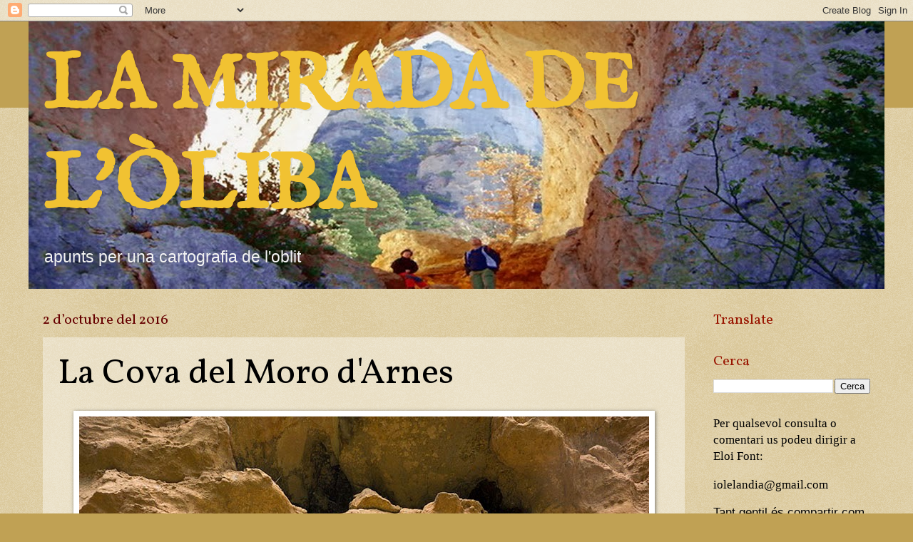

--- FILE ---
content_type: text/html; charset=UTF-8
request_url: https://lamiradadeloliba.blogspot.com/2016/10/la-cova-del-moro-darnes.html
body_size: 19392
content:
<!DOCTYPE html>
<html class='v2' dir='ltr' lang='ca'>
<head>
<link href='https://www.blogger.com/static/v1/widgets/335934321-css_bundle_v2.css' rel='stylesheet' type='text/css'/>
<meta content='width=1100' name='viewport'/>
<meta content='text/html; charset=UTF-8' http-equiv='Content-Type'/>
<meta content='blogger' name='generator'/>
<link href='https://lamiradadeloliba.blogspot.com/favicon.ico' rel='icon' type='image/x-icon'/>
<link href='http://lamiradadeloliba.blogspot.com/2016/10/la-cova-del-moro-darnes.html' rel='canonical'/>
<link rel="alternate" type="application/atom+xml" title="                                                                      LA MIRADA DE L&#39;ÒLIBA - Atom" href="https://lamiradadeloliba.blogspot.com/feeds/posts/default" />
<link rel="alternate" type="application/rss+xml" title="                                                                      LA MIRADA DE L&#39;ÒLIBA - RSS" href="https://lamiradadeloliba.blogspot.com/feeds/posts/default?alt=rss" />
<link rel="service.post" type="application/atom+xml" title="                                                                      LA MIRADA DE L&#39;ÒLIBA - Atom" href="https://www.blogger.com/feeds/8061632012872382336/posts/default" />

<link rel="alternate" type="application/atom+xml" title="                                                                      LA MIRADA DE L&#39;ÒLIBA - Atom" href="https://lamiradadeloliba.blogspot.com/feeds/4879962872175290882/comments/default" />
<!--Can't find substitution for tag [blog.ieCssRetrofitLinks]-->
<link href='https://blogger.googleusercontent.com/img/b/R29vZ2xl/AVvXsEgCHpsuVHq_DrWn9xl-o7_1qHunXTIr6RZurdEOtGkZ9tWetHyBPehJsaOrNELmKnLFqsZ6GygzpzdwYq7OTL9Kuz-Ow0-zs3kIXjL8RJYB16SmuWXsEOyosPe_PAJLX0FQ6DHwtFf1hara/s1600/DSC04456-c.jpg' rel='image_src'/>
<meta content='http://lamiradadeloliba.blogspot.com/2016/10/la-cova-del-moro-darnes.html' property='og:url'/>
<meta content='La Cova del Moro d&#39;Arnes' property='og:title'/>
<meta content='     Arnes , el nom ens pot suggerir papallones nocturnes o bé ruscs d&#39;abelles, però avui el que ens atrau és una excursió des del bonic pob...' property='og:description'/>
<meta content='https://blogger.googleusercontent.com/img/b/R29vZ2xl/AVvXsEgCHpsuVHq_DrWn9xl-o7_1qHunXTIr6RZurdEOtGkZ9tWetHyBPehJsaOrNELmKnLFqsZ6GygzpzdwYq7OTL9Kuz-Ow0-zs3kIXjL8RJYB16SmuWXsEOyosPe_PAJLX0FQ6DHwtFf1hara/w1200-h630-p-k-no-nu/DSC04456-c.jpg' property='og:image'/>
<title>                                                                      LA MIRADA DE L'ÒLIBA: La Cova del Moro d'Arnes</title>
<style type='text/css'>@font-face{font-family:'IM Fell English SC';font-style:normal;font-weight:400;font-display:swap;src:url(//fonts.gstatic.com/s/imfellenglishsc/v16/a8IENpD3CDX-4zrWfr1VY879qFF05pZ7PIIPoUgxzQ.woff2)format('woff2');unicode-range:U+0000-00FF,U+0131,U+0152-0153,U+02BB-02BC,U+02C6,U+02DA,U+02DC,U+0304,U+0308,U+0329,U+2000-206F,U+20AC,U+2122,U+2191,U+2193,U+2212,U+2215,U+FEFF,U+FFFD;}@font-face{font-family:'Vollkorn';font-style:normal;font-weight:400;font-display:swap;src:url(//fonts.gstatic.com/s/vollkorn/v30/0ybgGDoxxrvAnPhYGzMlQLzuMasz6Df2MHGeE2mcM7Xq3oA9NjE.woff2)format('woff2');unicode-range:U+0460-052F,U+1C80-1C8A,U+20B4,U+2DE0-2DFF,U+A640-A69F,U+FE2E-FE2F;}@font-face{font-family:'Vollkorn';font-style:normal;font-weight:400;font-display:swap;src:url(//fonts.gstatic.com/s/vollkorn/v30/0ybgGDoxxrvAnPhYGzMlQLzuMasz6Df2MHGeGmmcM7Xq3oA9NjE.woff2)format('woff2');unicode-range:U+0301,U+0400-045F,U+0490-0491,U+04B0-04B1,U+2116;}@font-face{font-family:'Vollkorn';font-style:normal;font-weight:400;font-display:swap;src:url(//fonts.gstatic.com/s/vollkorn/v30/0ybgGDoxxrvAnPhYGzMlQLzuMasz6Df2MHGeHWmcM7Xq3oA9NjE.woff2)format('woff2');unicode-range:U+0370-0377,U+037A-037F,U+0384-038A,U+038C,U+038E-03A1,U+03A3-03FF;}@font-face{font-family:'Vollkorn';font-style:normal;font-weight:400;font-display:swap;src:url(//fonts.gstatic.com/s/vollkorn/v30/0ybgGDoxxrvAnPhYGzMlQLzuMasz6Df2MHGeEWmcM7Xq3oA9NjE.woff2)format('woff2');unicode-range:U+0102-0103,U+0110-0111,U+0128-0129,U+0168-0169,U+01A0-01A1,U+01AF-01B0,U+0300-0301,U+0303-0304,U+0308-0309,U+0323,U+0329,U+1EA0-1EF9,U+20AB;}@font-face{font-family:'Vollkorn';font-style:normal;font-weight:400;font-display:swap;src:url(//fonts.gstatic.com/s/vollkorn/v30/0ybgGDoxxrvAnPhYGzMlQLzuMasz6Df2MHGeEGmcM7Xq3oA9NjE.woff2)format('woff2');unicode-range:U+0100-02BA,U+02BD-02C5,U+02C7-02CC,U+02CE-02D7,U+02DD-02FF,U+0304,U+0308,U+0329,U+1D00-1DBF,U+1E00-1E9F,U+1EF2-1EFF,U+2020,U+20A0-20AB,U+20AD-20C0,U+2113,U+2C60-2C7F,U+A720-A7FF;}@font-face{font-family:'Vollkorn';font-style:normal;font-weight:400;font-display:swap;src:url(//fonts.gstatic.com/s/vollkorn/v30/0ybgGDoxxrvAnPhYGzMlQLzuMasz6Df2MHGeHmmcM7Xq3oA9.woff2)format('woff2');unicode-range:U+0000-00FF,U+0131,U+0152-0153,U+02BB-02BC,U+02C6,U+02DA,U+02DC,U+0304,U+0308,U+0329,U+2000-206F,U+20AC,U+2122,U+2191,U+2193,U+2212,U+2215,U+FEFF,U+FFFD;}</style>
<style id='page-skin-1' type='text/css'><!--
/*
-----------------------------------------------
Blogger Template Style
Name:     Watermark
Designer: Blogger
URL:      www.blogger.com
----------------------------------------------- */
/* Use this with templates/1ktemplate-*.html */
/* Content
----------------------------------------------- */
body {
font: normal normal 18px Verdana, Geneva, sans-serif;
color: #000000;
background: #c0a154 url(https://resources.blogblog.com/blogblog/data/1kt/watermark/body_background_birds.png) repeat scroll top left;
}
html body .content-outer {
min-width: 0;
max-width: 100%;
width: 100%;
}
.content-outer {
font-size: 92%;
}
a:link {
text-decoration:none;
color: #991500;
}
a:visited {
text-decoration:none;
color: #991500;
}
a:hover {
text-decoration:underline;
color: #ff3300;
}
.body-fauxcolumns .cap-top {
margin-top: 30px;
background: #c0a154 none no-repeat scroll center center;
height: 121px;
}
.content-inner {
padding: 0;
}
/* Header
----------------------------------------------- */
.header-inner .Header .titlewrapper,
.header-inner .Header .descriptionwrapper {
padding-left: 20px;
padding-right: 20px;
}
.Header h1 {
font: normal bold 110px IM Fell English SC;
color: #f1c232;
text-shadow: 2px 2px rgba(0, 0, 0, .1);
}
.Header h1 a {
color: #f1c232;
}
.Header .description {
font-size: 140%;
color: #f3f3f3;
}
/* Tabs
----------------------------------------------- */
.tabs-inner .section {
margin: 0 20px;
}
.tabs-inner .PageList, .tabs-inner .LinkList, .tabs-inner .Labels {
margin-left: -11px;
margin-right: -11px;
background-color: transparent;
border-top: 0 solid #ffffff;
border-bottom: 0 solid #ffffff;
-moz-box-shadow: 0 0 0 rgba(0, 0, 0, .3);
-webkit-box-shadow: 0 0 0 rgba(0, 0, 0, .3);
-goog-ms-box-shadow: 0 0 0 rgba(0, 0, 0, .3);
box-shadow: 0 0 0 rgba(0, 0, 0, .3);
}
.tabs-inner .PageList .widget-content,
.tabs-inner .LinkList .widget-content,
.tabs-inner .Labels .widget-content {
margin: -3px -11px;
background: transparent none  no-repeat scroll right;
}
.tabs-inner .widget ul {
padding: 2px 25px;
max-height: 34px;
background: transparent none no-repeat scroll left;
}
.tabs-inner .widget li {
border: none;
}
.tabs-inner .widget li a {
display: inline-block;
padding: .25em 1em;
font: normal normal 20px Vollkorn;
color: #991500;
border-right: 1px solid transparent;
}
.tabs-inner .widget li:first-child a {
border-left: 1px solid transparent;
}
.tabs-inner .widget li.selected a, .tabs-inner .widget li a:hover {
color: #cc0000;
}
/* Headings
----------------------------------------------- */
h2 {
font: normal normal 20px Vollkorn;
color: #991500;
margin: 0 0 .5em;
}
h2.date-header {
font: normal normal 20px Vollkorn;
color: #660000;
}
/* Main
----------------------------------------------- */
.main-inner .column-center-inner,
.main-inner .column-left-inner,
.main-inner .column-right-inner {
padding: 0 5px;
}
.main-outer {
margin-top: 0;
background: transparent none no-repeat scroll top left;
}
.main-inner {
padding-top: 30px;
}
.main-cap-top {
position: relative;
}
.main-cap-top .cap-right {
position: absolute;
height: 0;
width: 100%;
bottom: 0;
background: transparent none repeat-x scroll bottom center;
}
.main-cap-top .cap-left {
position: absolute;
height: 245px;
width: 280px;
right: 0;
bottom: 0;
background: transparent none no-repeat scroll bottom left;
}
/* Posts
----------------------------------------------- */
.post-outer {
padding: 15px 20px;
margin: 0 0 25px;
background: transparent url(https://resources.blogblog.com/blogblog/data/1kt/watermark/post_background_birds.png) repeat scroll top left;
_background-image: none;
border: dotted 1px transparent;
-moz-box-shadow: 0 0 0 rgba(0, 0, 0, .1);
-webkit-box-shadow: 0 0 0 rgba(0, 0, 0, .1);
-goog-ms-box-shadow: 0 0 0 rgba(0, 0, 0, .1);
box-shadow: 0 0 0 rgba(0, 0, 0, .1);
}
h3.post-title {
font: normal normal 50px Vollkorn;
margin: 0;
}
.comments h4 {
font: normal normal 50px Vollkorn;
margin: 1em 0 0;
}
.post-body {
font-size: 105%;
line-height: 1.5;
position: relative;
}
.post-header {
margin: 0 0 1em;
color: #991500;
}
.post-footer {
margin: 10px 0 0;
padding: 10px 0 0;
color: #991500;
border-top: dashed 1px #991500;
}
#blog-pager {
font-size: 140%
}
#comments .comment-author {
padding-top: 1.5em;
border-top: dashed 1px #991500;
background-position: 0 1.5em;
}
#comments .comment-author:first-child {
padding-top: 0;
border-top: none;
}
.avatar-image-container {
margin: .2em 0 0;
}
/* Comments
----------------------------------------------- */
.comments .comments-content .icon.blog-author {
background-repeat: no-repeat;
background-image: url([data-uri]);
}
.comments .comments-content .loadmore a {
border-top: 1px solid #991500;
border-bottom: 1px solid #991500;
}
.comments .continue {
border-top: 2px solid #991500;
}
/* Widgets
----------------------------------------------- */
.widget ul, .widget #ArchiveList ul.flat {
padding: 0;
list-style: none;
}
.widget ul li, .widget #ArchiveList ul.flat li {
padding: .35em 0;
text-indent: 0;
border-top: dashed 1px #991500;
}
.widget ul li:first-child, .widget #ArchiveList ul.flat li:first-child {
border-top: none;
}
.widget .post-body ul {
list-style: disc;
}
.widget .post-body ul li {
border: none;
}
.widget .zippy {
color: #991500;
}
.post-body img, .post-body .tr-caption-container, .Profile img, .Image img,
.BlogList .item-thumbnail img {
padding: 5px;
background: #fff;
-moz-box-shadow: 1px 1px 5px rgba(0, 0, 0, .5);
-webkit-box-shadow: 1px 1px 5px rgba(0, 0, 0, .5);
-goog-ms-box-shadow: 1px 1px 5px rgba(0, 0, 0, .5);
box-shadow: 1px 1px 5px rgba(0, 0, 0, .5);
}
.post-body img, .post-body .tr-caption-container {
padding: 8px;
}
.post-body .tr-caption-container {
color: #333333;
}
.post-body .tr-caption-container img {
padding: 0;
background: transparent;
border: none;
-moz-box-shadow: 0 0 0 rgba(0, 0, 0, .1);
-webkit-box-shadow: 0 0 0 rgba(0, 0, 0, .1);
-goog-ms-box-shadow: 0 0 0 rgba(0, 0, 0, .1);
box-shadow: 0 0 0 rgba(0, 0, 0, .1);
}
/* Footer
----------------------------------------------- */
.footer-outer {
color:#993322;
background: #c3a141 url(https://resources.blogblog.com/blogblog/data/1kt/watermark/body_background_navigator.png) repeat scroll top left;
}
.footer-outer a {
color: #991500;
}
.footer-outer a:visited {
color: #991500;
}
.footer-outer a:hover {
color: #991500;
}
.footer-outer .widget h2 {
color: #7f1900;
}
/* Mobile
----------------------------------------------- */
body.mobile  {
background-size: 100% auto;
}
.mobile .body-fauxcolumn-outer {
background: transparent none repeat scroll top left;
}
html .mobile .mobile-date-outer {
border-bottom: none;
background: transparent url(https://resources.blogblog.com/blogblog/data/1kt/watermark/post_background_birds.png) repeat scroll top left;
_background-image: none;
margin-bottom: 10px;
}
.mobile .main-inner .date-outer {
padding: 0;
}
.mobile .main-inner .date-header {
margin: 10px;
}
.mobile .main-cap-top {
z-index: -1;
}
.mobile .content-outer {
font-size: 100%;
}
.mobile .post-outer {
padding: 10px;
}
.mobile .main-cap-top .cap-left {
background: transparent none no-repeat scroll bottom left;
}
.mobile .body-fauxcolumns .cap-top {
margin: 0;
}
.mobile-link-button {
background: transparent url(https://resources.blogblog.com/blogblog/data/1kt/watermark/post_background_birds.png) repeat scroll top left;
}
.mobile-link-button a:link, .mobile-link-button a:visited {
color: #991500;
}
.mobile-index-date .date-header {
color: #660000;
}
.mobile-index-contents {
color: #000000;
}
.mobile .tabs-inner .section {
margin: 0;
}
.mobile .tabs-inner .PageList {
margin-left: 0;
margin-right: 0;
}
.mobile .tabs-inner .PageList .widget-content {
margin: 0;
color: #cc0000;
background: transparent url(https://resources.blogblog.com/blogblog/data/1kt/watermark/post_background_birds.png) repeat scroll top left;
}
.mobile .tabs-inner .PageList .widget-content .pagelist-arrow {
border-left: 1px solid transparent;
}

--></style>
<style id='template-skin-1' type='text/css'><!--
body {
min-width: 1200px;
}
.content-outer, .content-fauxcolumn-outer, .region-inner {
min-width: 1200px;
max-width: 1200px;
_width: 1200px;
}
.main-inner .columns {
padding-left: 0px;
padding-right: 260px;
}
.main-inner .fauxcolumn-center-outer {
left: 0px;
right: 260px;
/* IE6 does not respect left and right together */
_width: expression(this.parentNode.offsetWidth -
parseInt("0px") -
parseInt("260px") + 'px');
}
.main-inner .fauxcolumn-left-outer {
width: 0px;
}
.main-inner .fauxcolumn-right-outer {
width: 260px;
}
.main-inner .column-left-outer {
width: 0px;
right: 100%;
margin-left: -0px;
}
.main-inner .column-right-outer {
width: 260px;
margin-right: -260px;
}
#layout {
min-width: 0;
}
#layout .content-outer {
min-width: 0;
width: 800px;
}
#layout .region-inner {
min-width: 0;
width: auto;
}
body#layout div.add_widget {
padding: 8px;
}
body#layout div.add_widget a {
margin-left: 32px;
}
--></style>
<link href='https://www.blogger.com/dyn-css/authorization.css?targetBlogID=8061632012872382336&amp;zx=4a7a1bb1-5da4-42a0-8ae0-274cf99d89b6' media='none' onload='if(media!=&#39;all&#39;)media=&#39;all&#39;' rel='stylesheet'/><noscript><link href='https://www.blogger.com/dyn-css/authorization.css?targetBlogID=8061632012872382336&amp;zx=4a7a1bb1-5da4-42a0-8ae0-274cf99d89b6' rel='stylesheet'/></noscript>
<meta name='google-adsense-platform-account' content='ca-host-pub-1556223355139109'/>
<meta name='google-adsense-platform-domain' content='blogspot.com'/>

</head>
<body class='loading variant-birds'>
<div class='navbar section' id='navbar' name='Barra de navegació'><div class='widget Navbar' data-version='1' id='Navbar1'><script type="text/javascript">
    function setAttributeOnload(object, attribute, val) {
      if(window.addEventListener) {
        window.addEventListener('load',
          function(){ object[attribute] = val; }, false);
      } else {
        window.attachEvent('onload', function(){ object[attribute] = val; });
      }
    }
  </script>
<div id="navbar-iframe-container"></div>
<script type="text/javascript" src="https://apis.google.com/js/platform.js"></script>
<script type="text/javascript">
      gapi.load("gapi.iframes:gapi.iframes.style.bubble", function() {
        if (gapi.iframes && gapi.iframes.getContext) {
          gapi.iframes.getContext().openChild({
              url: 'https://www.blogger.com/navbar/8061632012872382336?po\x3d4879962872175290882\x26origin\x3dhttps://lamiradadeloliba.blogspot.com',
              where: document.getElementById("navbar-iframe-container"),
              id: "navbar-iframe"
          });
        }
      });
    </script><script type="text/javascript">
(function() {
var script = document.createElement('script');
script.type = 'text/javascript';
script.src = '//pagead2.googlesyndication.com/pagead/js/google_top_exp.js';
var head = document.getElementsByTagName('head')[0];
if (head) {
head.appendChild(script);
}})();
</script>
</div></div>
<div class='body-fauxcolumns'>
<div class='fauxcolumn-outer body-fauxcolumn-outer'>
<div class='cap-top'>
<div class='cap-left'></div>
<div class='cap-right'></div>
</div>
<div class='fauxborder-left'>
<div class='fauxborder-right'></div>
<div class='fauxcolumn-inner'>
</div>
</div>
<div class='cap-bottom'>
<div class='cap-left'></div>
<div class='cap-right'></div>
</div>
</div>
</div>
<div class='content'>
<div class='content-fauxcolumns'>
<div class='fauxcolumn-outer content-fauxcolumn-outer'>
<div class='cap-top'>
<div class='cap-left'></div>
<div class='cap-right'></div>
</div>
<div class='fauxborder-left'>
<div class='fauxborder-right'></div>
<div class='fauxcolumn-inner'>
</div>
</div>
<div class='cap-bottom'>
<div class='cap-left'></div>
<div class='cap-right'></div>
</div>
</div>
</div>
<div class='content-outer'>
<div class='content-cap-top cap-top'>
<div class='cap-left'></div>
<div class='cap-right'></div>
</div>
<div class='fauxborder-left content-fauxborder-left'>
<div class='fauxborder-right content-fauxborder-right'></div>
<div class='content-inner'>
<header>
<div class='header-outer'>
<div class='header-cap-top cap-top'>
<div class='cap-left'></div>
<div class='cap-right'></div>
</div>
<div class='fauxborder-left header-fauxborder-left'>
<div class='fauxborder-right header-fauxborder-right'></div>
<div class='region-inner header-inner'>
<div class='header section' id='header' name='Capçalera'><div class='widget Header' data-version='1' id='Header1'>
<div id='header-inner' style='background-image: url("https://blogger.googleusercontent.com/img/b/R29vZ2xl/AVvXsEiFzUUTwruiqxIln-hFDXjOEK8-vh80WJ9towwsa1MdHraGAmrXC9AJy7dVNAlIYhSHw6fcHUUsPxhJ7ByAJNai8uhZhMdOl_KNfIdgcw5Rs341F4H-uCDbUcY-tONEYClqMj9HwEEA5Wo/s1600/IMGP0778+-+copia+%25285%2529.JPG"); background-position: left; width: 1200px; min-height: 375px; _height: 375px; background-repeat: no-repeat; '>
<div class='titlewrapper' style='background: transparent'>
<h1 class='title' style='background: transparent; border-width: 0px'>
<a href='https://lamiradadeloliba.blogspot.com/'>
                                                                      LA MIRADA DE L'ÒLIBA
</a>
</h1>
</div>
<div class='descriptionwrapper'>
<p class='description'><span>                                                   apunts per una cartografia de l'oblit</span></p>
</div>
</div>
</div></div>
</div>
</div>
<div class='header-cap-bottom cap-bottom'>
<div class='cap-left'></div>
<div class='cap-right'></div>
</div>
</div>
</header>
<div class='tabs-outer'>
<div class='tabs-cap-top cap-top'>
<div class='cap-left'></div>
<div class='cap-right'></div>
</div>
<div class='fauxborder-left tabs-fauxborder-left'>
<div class='fauxborder-right tabs-fauxborder-right'></div>
<div class='region-inner tabs-inner'>
<div class='tabs no-items section' id='crosscol' name='Multicolumnes'></div>
<div class='tabs no-items section' id='crosscol-overflow' name='Cross-Column 2'></div>
</div>
</div>
<div class='tabs-cap-bottom cap-bottom'>
<div class='cap-left'></div>
<div class='cap-right'></div>
</div>
</div>
<div class='main-outer'>
<div class='main-cap-top cap-top'>
<div class='cap-left'></div>
<div class='cap-right'></div>
</div>
<div class='fauxborder-left main-fauxborder-left'>
<div class='fauxborder-right main-fauxborder-right'></div>
<div class='region-inner main-inner'>
<div class='columns fauxcolumns'>
<div class='fauxcolumn-outer fauxcolumn-center-outer'>
<div class='cap-top'>
<div class='cap-left'></div>
<div class='cap-right'></div>
</div>
<div class='fauxborder-left'>
<div class='fauxborder-right'></div>
<div class='fauxcolumn-inner'>
</div>
</div>
<div class='cap-bottom'>
<div class='cap-left'></div>
<div class='cap-right'></div>
</div>
</div>
<div class='fauxcolumn-outer fauxcolumn-left-outer'>
<div class='cap-top'>
<div class='cap-left'></div>
<div class='cap-right'></div>
</div>
<div class='fauxborder-left'>
<div class='fauxborder-right'></div>
<div class='fauxcolumn-inner'>
</div>
</div>
<div class='cap-bottom'>
<div class='cap-left'></div>
<div class='cap-right'></div>
</div>
</div>
<div class='fauxcolumn-outer fauxcolumn-right-outer'>
<div class='cap-top'>
<div class='cap-left'></div>
<div class='cap-right'></div>
</div>
<div class='fauxborder-left'>
<div class='fauxborder-right'></div>
<div class='fauxcolumn-inner'>
</div>
</div>
<div class='cap-bottom'>
<div class='cap-left'></div>
<div class='cap-right'></div>
</div>
</div>
<!-- corrects IE6 width calculation -->
<div class='columns-inner'>
<div class='column-center-outer'>
<div class='column-center-inner'>
<div class='main section' id='main' name='Principal'><div class='widget Blog' data-version='1' id='Blog1'>
<div class='blog-posts hfeed'>

          <div class="date-outer">
        
<h2 class='date-header'><span>2 d&#8217;octubre del 2016</span></h2>

          <div class="date-posts">
        
<div class='post-outer'>
<div class='post hentry uncustomized-post-template' itemprop='blogPost' itemscope='itemscope' itemtype='http://schema.org/BlogPosting'>
<meta content='https://blogger.googleusercontent.com/img/b/R29vZ2xl/AVvXsEgCHpsuVHq_DrWn9xl-o7_1qHunXTIr6RZurdEOtGkZ9tWetHyBPehJsaOrNELmKnLFqsZ6GygzpzdwYq7OTL9Kuz-Ow0-zs3kIXjL8RJYB16SmuWXsEOyosPe_PAJLX0FQ6DHwtFf1hara/s1600/DSC04456-c.jpg' itemprop='image_url'/>
<meta content='8061632012872382336' itemprop='blogId'/>
<meta content='4879962872175290882' itemprop='postId'/>
<a name='4879962872175290882'></a>
<h3 class='post-title entry-title' itemprop='name'>
La Cova del Moro d'Arnes
</h3>
<div class='post-header'>
<div class='post-header-line-1'></div>
</div>
<div class='post-body entry-content' id='post-body-4879962872175290882' itemprop='description articleBody'>
<div class="separator" style="clear: both; text-align: center;">
<a href="https://blogger.googleusercontent.com/img/b/R29vZ2xl/AVvXsEgCHpsuVHq_DrWn9xl-o7_1qHunXTIr6RZurdEOtGkZ9tWetHyBPehJsaOrNELmKnLFqsZ6GygzpzdwYq7OTL9Kuz-Ow0-zs3kIXjL8RJYB16SmuWXsEOyosPe_PAJLX0FQ6DHwtFf1hara/s1600/DSC04456-c.jpg" imageanchor="1" style="margin-left: 1em; margin-right: 1em;"><img border="0" src="https://blogger.googleusercontent.com/img/b/R29vZ2xl/AVvXsEgCHpsuVHq_DrWn9xl-o7_1qHunXTIr6RZurdEOtGkZ9tWetHyBPehJsaOrNELmKnLFqsZ6GygzpzdwYq7OTL9Kuz-Ow0-zs3kIXjL8RJYB16SmuWXsEOyosPe_PAJLX0FQ6DHwtFf1hara/s1600/DSC04456-c.jpg" /></a></div>
<div class="separator" style="clear: both; text-align: center;">
<br /></div>
<div class="separator" style="clear: both; text-align: left;">
<i>Arnes</i>, el nom ens pot suggerir papallones nocturnes o bé ruscs d'abelles, però avui el que ens atrau és una excursió des del bonic poble d'aquest nom ubicat al límit de la Terra Alta, entre Orta i Vall-de-roures. Ens entaforarem en un racó dels Ports per anar a trobar la Cova del Moro, penjada a mig cingle, on en altre temps els homes hi van construir un colomar medieval.</div>
<div class="separator" style="clear: both; text-align: left;">
<br /></div>
<div class="separator" style="clear: both; text-align: center;">
<a href="https://blogger.googleusercontent.com/img/b/R29vZ2xl/AVvXsEiBZcF3CCJzj52xQ8SVoRLhI_-mczlBEk7RpGB9iZhsiOEY2nigb9F3nsnhacaPaJ-CWe1enVnPUizyvW9mHwbbNX0kZRwYgONfYHeNlHKqg2qphyFCXmRelE8hsVOUsX4N6H4YH-_D0nBq/s1600/DSC04555-c.jpg" imageanchor="1" style="margin-left: 1em; margin-right: 1em;"><img border="0" height="426" src="https://blogger.googleusercontent.com/img/b/R29vZ2xl/AVvXsEiBZcF3CCJzj52xQ8SVoRLhI_-mczlBEk7RpGB9iZhsiOEY2nigb9F3nsnhacaPaJ-CWe1enVnPUizyvW9mHwbbNX0kZRwYgONfYHeNlHKqg2qphyFCXmRelE8hsVOUsX4N6H4YH-_D0nBq/s640/DSC04555-c.jpg" width="640" /></a></div>
<div class="separator" style="clear: both; text-align: center;">
<br /></div>
<div class="separator" style="clear: both; text-align: left;">
Ens trobem al mirador que hi ha al costat de l'Ajuntament. La visió del Port des d'aquí és formidable. Al peu del mirador surt una ruta indicada amb els rètols de <i>Els Estrets/Toll Blau</i>, la seguim només un tram ja que no hem d'arribar fins el Riu Estrets. Després de mitja hora a peu (2.4 km), a la sortida d'un bosquet, trenquem a la dreta i ens endinsem en el Barranc Gros encara per camí ample. Als 40' de marxa ignorem un camí a l'esquerra que baixa a travessar el barranc. Seguirem planejant i al cap de poc s'acaben els conreus i entrem dins el bosc, al minut 52' arribem a la llera del barranc.</div>
<div class="separator" style="clear: both; text-align: center;">
<br /></div>
<div class="separator" style="clear: both; text-align: center;">
<a href="https://blogger.googleusercontent.com/img/b/R29vZ2xl/AVvXsEjbyIkmn9zmW_22U7ipzVz7F_eraMOqg9fCWU-3to1LYrbOz3IJDtgUYhmQtNZzZy6RAxIppIGwb_EmIDoSacQuhZ0CQKrscpGlOjq9eGpfCtPRi40LPtqcKje9o4GbWcEVnVpDUisKdISS/s1600/DSC04538-c.jpg" imageanchor="1" style="margin-left: 1em; margin-right: 1em;"><img border="0" height="426" src="https://blogger.googleusercontent.com/img/b/R29vZ2xl/AVvXsEjbyIkmn9zmW_22U7ipzVz7F_eraMOqg9fCWU-3to1LYrbOz3IJDtgUYhmQtNZzZy6RAxIppIGwb_EmIDoSacQuhZ0CQKrscpGlOjq9eGpfCtPRi40LPtqcKje9o4GbWcEVnVpDUisKdISS/s1600/DSC04538-c.jpg" width="640" /></a></div>
<br />
<div class="separator" style="clear: both; text-align: left;">
Aquí conflueixen dos barrancs, el Gros és el de la nostra dreta i el de l'esquerra és el de la Perxa. De moment nosaltres enfilem pel mig la costa que els separa, dret i amunt per un senderol que no hem de perdre de vista. Després de 10' de pujada fem una curta grimpada per un rocater i tot seguit el camí tomba a l'esquerra, en direcció al Barranc de la Perxa, que resseguim de pla per una faixa sota els cingles. El paisatge és sorprenent, el barranc mostra la nuesa dels conglomerats, amb les Moles del Don, els bonys de la Dona Girada i la Falconera ressaltant a l'altre costat.&nbsp;</div>
<div class="separator" style="clear: both; text-align: center;">
<br /></div>
<div class="separator" style="clear: both; text-align: center;">
<a href="https://blogger.googleusercontent.com/img/b/R29vZ2xl/AVvXsEj2r_NX81TUFwMRYsZa3_tEm8X7ZJif5m_cfjM3BrhEr9UaqHpBllhd_1wM3LaURcE71vU7F27oPAeD6bIMq_UYMu6A2GBGA_M0RhrZJiw-BiLvmtnT0QqlJ_iqwGsSLFClRgVC7qmKpFi2/s1600/DSC04529-c.jpg" imageanchor="1" style="margin-left: 1em; margin-right: 1em;"><img border="0" src="https://blogger.googleusercontent.com/img/b/R29vZ2xl/AVvXsEj2r_NX81TUFwMRYsZa3_tEm8X7ZJif5m_cfjM3BrhEr9UaqHpBllhd_1wM3LaURcE71vU7F27oPAeD6bIMq_UYMu6A2GBGA_M0RhrZJiw-BiLvmtnT0QqlJ_iqwGsSLFClRgVC7qmKpFi2/s1600/DSC04529-c.jpg" /></a></div>
<br />
Si no féssim aturades ens presentariem en 1 hora i 10' al peu d'una balma on enlairats per sobre el cap hi tenim els forats de la Cova del Moro. Hi destaca encastada una escala de fusta que permet remuntar els darrers metres fins el colomar, això si portem equip d'escalada, perquè l'accés només és possible escalant els 20 m que separen la cavitat del terra.<br />
<br />
<div class="separator" style="clear: both; text-align: center;">
<a href="https://blogger.googleusercontent.com/img/b/R29vZ2xl/AVvXsEjkHPdXgCxz2WgNNJYg82GMPvITHS8_O4r0QpHaInd31g0Yei_6wMRRADBN85psKYbip1O67JJ9gfDDs_k1JTWeRNLqEqz32gp4LdRVWuZGGJWf-poKPkIScQRpxE-P1bE9mWsLmjDP9vVM/s1600/DSC04533-c.jpg" imageanchor="1" style="margin-left: 1em; margin-right: 1em;"><img border="0" height="426" src="https://blogger.googleusercontent.com/img/b/R29vZ2xl/AVvXsEjkHPdXgCxz2WgNNJYg82GMPvITHS8_O4r0QpHaInd31g0Yei_6wMRRADBN85psKYbip1O67JJ9gfDDs_k1JTWeRNLqEqz32gp4LdRVWuZGGJWf-poKPkIScQRpxE-P1bE9mWsLmjDP9vVM/s1600/DSC04533-c.jpg" width="640" /></a></div>
<br />
El 11 de juny de 1972 en Kildo Carreté, la Maria Canals i l'arqueòleg Ramon Viñals en van fer una exploració que van documentar en el Butlletí del Centre d'Estudis de la Terra Alta&nbsp;(nº 17). Segons aquell article la part superior de la cova està dividida en dos espais per un graó artificial, damunt d'un bloc hi van trobar una construcció feta de fang, palla i boix, d'un metre d'alçada i dividida en dues cambres, amb molts residus d'excrements i ossets petits, detalls que, un cop assessorats, els permeté concloure que es tractava d'un colomar d'època medieval.<br />
També hi havia restes de ceràmica feta a mà, possiblement d'un temps encara anterior. En qualsevol cas sobta l'interès dels homes en enfilar-se allà dalt i bastir-hi un colomar amb mitjans que sens dubte eren molt rudimentaris. Està clar que en certes circumstàncies l'indret oferia un bon refugi i els coloms resultaven un recurs fàcil de mantenir.<br />
<br />
<div class="separator" style="clear: both; text-align: center;">
<a href="https://blogger.googleusercontent.com/img/b/R29vZ2xl/AVvXsEigRdzURtx0le3h-HVibzLvX73UX-xCmwYjdOHgSElVQOHpUV3tbJ9-FhZYCrclRcRitV67AOuxZ1T6G1yddvdX-nOoz0YJwjbsjIFRZVtHwxWr5ebToluAnbNRjL85lQtCtMDiuoJGDRs8/s1600/DSC04473-c.jpg" imageanchor="1" style="margin-left: 1em; margin-right: 1em;"><img border="0" height="426" src="https://blogger.googleusercontent.com/img/b/R29vZ2xl/AVvXsEigRdzURtx0le3h-HVibzLvX73UX-xCmwYjdOHgSElVQOHpUV3tbJ9-FhZYCrclRcRitV67AOuxZ1T6G1yddvdX-nOoz0YJwjbsjIFRZVtHwxWr5ebToluAnbNRjL85lQtCtMDiuoJGDRs8/s1600/DSC04473-c.jpg" width="640" /></a></div>
<br />
L'excursió no acaba aquí, val la pena prosseguir pel mateix relleix fins que la vall queda tancada per unes altes parets que circumden tota una feréstega raconada.<br />
Passarem primer per uns amplis corrals obrats amb pedra i fang sota la visera d'una llarga balma. A continuació (millor si heu ensopegat una època després de pluges) un salvatge amuntegament de blocs caiguts i petites cascades d'aigua us recompensarà l'estona d'entretingut esforç que haureu fet per arribar-hi.<br />
<br />
<div class="separator" style="clear: both; text-align: center;">
<a href="https://blogger.googleusercontent.com/img/b/R29vZ2xl/AVvXsEjb3JS1JeQfywfbCmNmGvHkL3dgOPUapLfKomJDJBmdBiYvrvWhl_0LN5srYja43n_VMPx4LqmWZFPQgfF-FvfvsTFbrai4KYNwqIt15P3Cimp9EMrkF0cl0i_uLANfbVR1ey_GgoWmpQ0a/s1600/DSC04502-c.jpg" imageanchor="1" style="margin-left: 1em; margin-right: 1em;"><img border="0" height="426" src="https://blogger.googleusercontent.com/img/b/R29vZ2xl/AVvXsEjb3JS1JeQfywfbCmNmGvHkL3dgOPUapLfKomJDJBmdBiYvrvWhl_0LN5srYja43n_VMPx4LqmWZFPQgfF-FvfvsTFbrai4KYNwqIt15P3Cimp9EMrkF0cl0i_uLANfbVR1ey_GgoWmpQ0a/s1600/DSC04502-c.jpg" width="640" /></a></div>
<br />
<div class="separator" style="clear: both; text-align: left;">
L'indret mereix ser contemplat, explorat i gaudit una bona estona.</div>
<br />
<div class="separator" style="clear: both; text-align: center;">
<a href="https://blogger.googleusercontent.com/img/b/R29vZ2xl/AVvXsEi7v7zXoJxkQIyo4zWFA3ZD1aQp0MLYbfruNLalfY1ZP9rjbW-tFhOQp2oTrEhFU-Xc_KZVLIY1O_vCj2v8R9O-T617PT6fnGSplZGGyjN3w1ikVaba05Y9pSnCSsS4H-1g8iFWf32UadNR/s1600/DSC04525-c.jpg" imageanchor="1" style="margin-left: 1em; margin-right: 1em;"><img border="0" height="640" src="https://blogger.googleusercontent.com/img/b/R29vZ2xl/AVvXsEi7v7zXoJxkQIyo4zWFA3ZD1aQp0MLYbfruNLalfY1ZP9rjbW-tFhOQp2oTrEhFU-Xc_KZVLIY1O_vCj2v8R9O-T617PT6fnGSplZGGyjN3w1ikVaba05Y9pSnCSsS4H-1g8iFWf32UadNR/s1600/DSC04525-c.jpg" width="424" /></a></div>
<div style="text-align: center;">
<br /></div>
<div style="text-align: left;">
Per tornar desfarem el mateix camí fins a Arnes, si el temps hi convida fins i tot ens podrem banyar en els tolls d'aigua cristal&#183;lina que hi ha en el Barranc Gros.</div>
<div style="text-align: left;">
<br /></div>
<div class="separator" style="clear: both; text-align: center;">
<a href="https://blogger.googleusercontent.com/img/b/R29vZ2xl/AVvXsEj4xIWB-KiYyhu7xk7EoULI41Pscfh9_A4yG3-oP9cYSqMAj1PYIroqBioyeURDraE_GpGZvCXNLB9gioMK4ierTlWm67Nnr-zI8R6C46unZP6BQ-zyzW28XF2DAgxg-s8MEHjaBMfnYA3g/s1600/DSC04528-c.jpg" imageanchor="1" style="margin-left: 1em; margin-right: 1em;"><img border="0" height="426" src="https://blogger.googleusercontent.com/img/b/R29vZ2xl/AVvXsEj4xIWB-KiYyhu7xk7EoULI41Pscfh9_A4yG3-oP9cYSqMAj1PYIroqBioyeURDraE_GpGZvCXNLB9gioMK4ierTlWm67Nnr-zI8R6C46unZP6BQ-zyzW28XF2DAgxg-s8MEHjaBMfnYA3g/s1600/DSC04528-c.jpg" width="640" /></a></div>
<br />
Aquesta sortida és agradable de fer amb família i es pot combinar amb l'anada al Riu Estrets, un indret igualment recomanable.<br />
<div class="separator" style="clear: both; text-align: left;">
<br /></div>
<div class="separator" style="clear: both; text-align: center;">
<a href="https://blogger.googleusercontent.com/img/b/R29vZ2xl/AVvXsEg_ss5psNhSWXiVUJXjjCniI_9gm1Fai0YsbV6OiT6GUwGvKihN3ajQ6qISlvc41HYWMDwHoBusGmYIbUma8OPIuDMGcWCFo5mj6i3bWgJOmlTPZ3wAf1souZTFapy6ItwIwlmPCu_TBKGF/s1600/DSC04546-c.jpg" imageanchor="1" style="margin-left: 1em; margin-right: 1em;"><img border="0" height="426" src="https://blogger.googleusercontent.com/img/b/R29vZ2xl/AVvXsEg_ss5psNhSWXiVUJXjjCniI_9gm1Fai0YsbV6OiT6GUwGvKihN3ajQ6qISlvc41HYWMDwHoBusGmYIbUma8OPIuDMGcWCFo5mj6i3bWgJOmlTPZ3wAf1souZTFapy6ItwIwlmPCu_TBKGF/s1600/DSC04546-c.jpg" width="640" /></a></div>
<br />
<br />
<div style='clear: both;'></div>
</div>
<div class='post-footer'>
<div class='post-footer-line post-footer-line-1'>
<span class='post-author vcard'>
Publicat per
<span class='fn' itemprop='author' itemscope='itemscope' itemtype='http://schema.org/Person'>
<meta content='https://www.blogger.com/profile/17971897721468494872' itemprop='url'/>
<a class='g-profile' href='https://www.blogger.com/profile/17971897721468494872' rel='author' title='author profile'>
<span itemprop='name'>la mirada de l&#39;oliba</span>
</a>
</span>
</span>
<span class='post-timestamp'>
</span>
<span class='post-comment-link'>
</span>
<span class='post-icons'>
<span class='item-control blog-admin pid-424531375'>
<a href='https://www.blogger.com/post-edit.g?blogID=8061632012872382336&postID=4879962872175290882&from=pencil' title='Modificar el missatge'>
<img alt='' class='icon-action' height='18' src='https://resources.blogblog.com/img/icon18_edit_allbkg.gif' width='18'/>
</a>
</span>
</span>
<div class='post-share-buttons goog-inline-block'>
<a class='goog-inline-block share-button sb-email' href='https://www.blogger.com/share-post.g?blogID=8061632012872382336&postID=4879962872175290882&target=email' target='_blank' title='Envia per correu electrònic'><span class='share-button-link-text'>Envia per correu electrònic</span></a><a class='goog-inline-block share-button sb-blog' href='https://www.blogger.com/share-post.g?blogID=8061632012872382336&postID=4879962872175290882&target=blog' onclick='window.open(this.href, "_blank", "height=270,width=475"); return false;' target='_blank' title='BlogThis!'><span class='share-button-link-text'>BlogThis!</span></a><a class='goog-inline-block share-button sb-twitter' href='https://www.blogger.com/share-post.g?blogID=8061632012872382336&postID=4879962872175290882&target=twitter' target='_blank' title='Comparteix a X'><span class='share-button-link-text'>Comparteix a X</span></a><a class='goog-inline-block share-button sb-facebook' href='https://www.blogger.com/share-post.g?blogID=8061632012872382336&postID=4879962872175290882&target=facebook' onclick='window.open(this.href, "_blank", "height=430,width=640"); return false;' target='_blank' title='Comparteix a Facebook'><span class='share-button-link-text'>Comparteix a Facebook</span></a><a class='goog-inline-block share-button sb-pinterest' href='https://www.blogger.com/share-post.g?blogID=8061632012872382336&postID=4879962872175290882&target=pinterest' target='_blank' title='Comparteix a Pinterest'><span class='share-button-link-text'>Comparteix a Pinterest</span></a>
</div>
</div>
<div class='post-footer-line post-footer-line-2'>
<span class='post-labels'>
Etiquetes de comentaris:
<a href='https://lamiradadeloliba.blogspot.com/search/label/Colomars' rel='tag'>Colomars</a>,
<a href='https://lamiradadeloliba.blogspot.com/search/label/El%20Port' rel='tag'>El Port</a>,
<a href='https://lamiradadeloliba.blogspot.com/search/label/Terra%20Alta' rel='tag'>Terra Alta</a>
</span>
</div>
<div class='post-footer-line post-footer-line-3'>
<span class='post-location'>
</span>
</div>
</div>
</div>
<div class='comments' id='comments'>
<a name='comments'></a>
<h4>Cap comentari:</h4>
<div id='Blog1_comments-block-wrapper'>
<dl class='avatar-comment-indent' id='comments-block'>
</dl>
</div>
<p class='comment-footer'>
<div class='comment-form'>
<a name='comment-form'></a>
<h4 id='comment-post-message'>Publica un comentari a l'entrada</h4>
<p>
</p>
<a href='https://www.blogger.com/comment/frame/8061632012872382336?po=4879962872175290882&hl=ca&saa=85391&origin=https://lamiradadeloliba.blogspot.com' id='comment-editor-src'></a>
<iframe allowtransparency='true' class='blogger-iframe-colorize blogger-comment-from-post' frameborder='0' height='410px' id='comment-editor' name='comment-editor' src='' width='100%'></iframe>
<script src='https://www.blogger.com/static/v1/jsbin/2830521187-comment_from_post_iframe.js' type='text/javascript'></script>
<script type='text/javascript'>
      BLOG_CMT_createIframe('https://www.blogger.com/rpc_relay.html');
    </script>
</div>
</p>
</div>
</div>

        </div></div>
      
</div>
<div class='blog-pager' id='blog-pager'>
<span id='blog-pager-older-link'>
<a class='blog-pager-older-link' href='https://lamiradadeloliba.blogspot.com/2016/08/molins-de-vent-iv-lemporda.html' id='Blog1_blog-pager-older-link' title='Entrada més antiga'>Entrada més antiga</a>
</span>
<a class='home-link' href='https://lamiradadeloliba.blogspot.com/'>Inici</a>
</div>
<div class='clear'></div>
<div class='post-feeds'>
<div class='feed-links'>
Subscriure's a:
<a class='feed-link' href='https://lamiradadeloliba.blogspot.com/feeds/4879962872175290882/comments/default' target='_blank' type='application/atom+xml'>Comentaris del missatge (Atom)</a>
</div>
</div>
</div></div>
</div>
</div>
<div class='column-left-outer'>
<div class='column-left-inner'>
<aside>
</aside>
</div>
</div>
<div class='column-right-outer'>
<div class='column-right-inner'>
<aside>
<div class='sidebar section' id='sidebar-right-1'><div class='widget Translate' data-version='1' id='Translate1'>
<h2 class='title'>Translate</h2>
<div id='google_translate_element'></div>
<script>
    function googleTranslateElementInit() {
      new google.translate.TranslateElement({
        pageLanguage: 'ca',
        autoDisplay: 'true',
        layout: google.translate.TranslateElement.InlineLayout.VERTICAL
      }, 'google_translate_element');
    }
  </script>
<script src='//translate.google.com/translate_a/element.js?cb=googleTranslateElementInit'></script>
<div class='clear'></div>
</div><div class='widget BlogSearch' data-version='1' id='BlogSearch1'>
<h2 class='title'>Cerca</h2>
<div class='widget-content'>
<div id='BlogSearch1_form'>
<form action='https://lamiradadeloliba.blogspot.com/search' class='gsc-search-box' target='_top'>
<table cellpadding='0' cellspacing='0' class='gsc-search-box'>
<tbody>
<tr>
<td class='gsc-input'>
<input autocomplete='off' class='gsc-input' name='q' size='10' title='search' type='text' value=''/>
</td>
<td class='gsc-search-button'>
<input class='gsc-search-button' title='search' type='submit' value='Cerca'/>
</td>
</tr>
</tbody>
</table>
</form>
</div>
</div>
<div class='clear'></div>
</div><div class='widget Text' data-version='1' id='Text1'>
<div class='widget-content'>
<p class="MsoNormal"   style="margin-bottom: 0.0001pt;font-family:&quot;;font-size:100%;"><span =""  style="font-size:7;">Per qualsevol consulta o comentari us podeu dirigir a Eloi Font:</span></p><p class="MsoNormal"   style="font-size: 100%;font-family:&quot;;font-size:100%;"><span =""  style="font-size:100%;"><span =""  lang="ES"  style="font-family:&quot;;font-size:12pt;">iolelandia@gmail.com</span></span></p><p class="MsoNormal"  style="margin-bottom: 0.0001pt;font-size:100%;"><span =""  style="font-size:7;">Tant gentil és compartir com cortès citar les fonts.</span></p>
</div>
<div class='clear'></div>
</div><div class='widget PopularPosts' data-version='1' id='PopularPosts1'>
<h2>Entrades populars</h2>
<div class='widget-content popular-posts'>
<ul>
<li>
<div class='item-content'>
<div class='item-thumbnail'>
<a href='https://lamiradadeloliba.blogspot.com/2014/03/oli-de-ginebre.html' target='_blank'>
<img alt='' border='0' src='https://blogger.googleusercontent.com/img/b/R29vZ2xl/AVvXsEjUpKK2UCxX2oZR6dKpSX94wiBelKfmDid2FSSQdACqOgL5Lr0ogYLCivRSsoUOFAKg-M58eZKLgwSMi9RVrsV_Psffp5F3rzazQTlaUMUcJN5o95sqe9Lzry3hBvCjK_VJlm_3jD1dqdzW/w72-h72-p-k-no-nu/DSC05588-c+-+copia.jpg'/>
</a>
</div>
<div class='item-title'><a href='https://lamiradadeloliba.blogspot.com/2014/03/oli-de-ginebre.html'>Oli de ginebre</a></div>
<div class='item-snippet'>   Senyals, símbols, ratlles amb forma de fletxa, de creu o de graella, a vegades una simple rodona, seguides sempre d&#39;un rec poc o molt...</div>
</div>
<div style='clear: both;'></div>
</li>
<li>
<div class='item-content'>
<div class='item-thumbnail'>
<a href='https://lamiradadeloliba.blogspot.com/2013/10/el-tunel-de-largentera.html' target='_blank'>
<img alt='' border='0' src='https://blogger.googleusercontent.com/img/b/R29vZ2xl/AVvXsEir8xsqeGhLb_WtDqGzpXm3iPPYfceRr-PBb0qc4IXJxIpGnW5JuPr-gEvDlYIAX1FHcCF3oFQTCosS7pDxK6wsVuyAYUU2MLFraS9dHyIwejxY9g_wkUIK0TxYsWzt6jS1BtlkzgwHZ9in/w72-h72-p-k-no-nu/DSC00809-c+-+copia.jpg'/>
</a>
</div>
<div class='item-title'><a href='https://lamiradadeloliba.blogspot.com/2013/10/el-tunel-de-largentera.html'>El túnel de L'Argentera</a></div>
<div class='item-snippet'>    Març de 1890: Avui es festejarà l&#39;encontre de les galeries del túnel per ferrocarril més llarg d&#39;Espanya, de l&#39;obra més impo...</div>
</div>
<div style='clear: both;'></div>
</li>
<li>
<div class='item-content'>
<div class='item-thumbnail'>
<a href='https://lamiradadeloliba.blogspot.com/2013/08/angel-guimera-indrets-i-personatges.html' target='_blank'>
<img alt='' border='0' src='https://blogger.googleusercontent.com/img/b/R29vZ2xl/AVvXsEgLfk6zKlnakVUlMDi8-K-1tjufKbHVFlVlxIMzjj79HQpWM1ViKnWBENhUKWfftHgP81ESGBLOuXyrQFaKbOhHCmtG7QUuePWL7AFZqyfPzLpJbu_JTLbpqJzDiUM0UwUTf0t0eFbVFfAN/w72-h72-p-k-no-nu/DSC01138-c.jpg'/>
</a>
</div>
<div class='item-title'><a href='https://lamiradadeloliba.blogspot.com/2013/08/angel-guimera-indrets-i-personatges.html'>Àngel Guimerà: indrets i personatges.</a></div>
<div class='item-snippet'>    Amb el nom de &quot;La Renaixensa&quot; es va publicar a cavall del XIX i del XX un diari de caire conservador i catalanista impulsat pe...</div>
</div>
<div style='clear: both;'></div>
</li>
<li>
<div class='item-content'>
<div class='item-thumbnail'>
<a href='https://lamiradadeloliba.blogspot.com/2013/05/fornots-coves-sepulcrals-i-anacoretes.html' target='_blank'>
<img alt='' border='0' src='https://blogger.googleusercontent.com/img/b/R29vZ2xl/AVvXsEg7AkxF_uSyJKukmPgCwPX3CJt0ogmjeIDd16UHbJ-2gb1H8fE6t9FwtpTna_vzOQkxa0-68tl9fHCxs_ZiCAuxPgYQVnFyQy9Uhl_81aSD4U0r1dduYJTYV01FRGADxEtJsO-aDWTpD6Wy/w72-h72-p-k-no-nu/DSC_5054-c+-+copia.jpg'/>
</a>
</div>
<div class='item-title'><a href='https://lamiradadeloliba.blogspot.com/2013/05/fornots-coves-sepulcrals-i-anacoretes.html'>Fornots, coves sepulcrals i anacoretes (III)</a></div>
<div class='item-snippet'>   Roca Foradada de Vallromanes     Els rocs foradats &#160;que avui veurem, ubicats a la Serralada de Marina, a l&#39;Ardenya o al Cap de Begur,...</div>
</div>
<div style='clear: both;'></div>
</li>
<li>
<div class='item-content'>
<div class='item-thumbnail'>
<a href='https://lamiradadeloliba.blogspot.com/2015/05/el-colomer-del-bertran.html' target='_blank'>
<img alt='' border='0' src='https://blogger.googleusercontent.com/img/b/R29vZ2xl/AVvXsEhbvsNFr6AaPqwB2bN0CmOxO1zZRn386chb-29zBMHyVKkeeVlzB64i6sKX-qYU3_rzG5fXj4N0JLav4nkxAGiHt17sivzS3uy7S1pQn7F6NKf0jca2-2hbeMIwqwHoFQBxjjX6_HZGFfG4/w72-h72-p-k-no-nu/DSC05215-c.jpg'/>
</a>
</div>
<div class='item-title'><a href='https://lamiradadeloliba.blogspot.com/2015/05/el-colomer-del-bertran.html'>El Colomer del Bertran</a></div>
<div class='item-snippet'>    Avui m&#39;he encaminat cap un dels colomers més oblidats i curiosos del país, el colomer de cal Bertran. Durant la curta excursió m...</div>
</div>
<div style='clear: both;'></div>
</li>
<li>
<div class='item-content'>
<div class='item-thumbnail'>
<a href='https://lamiradadeloliba.blogspot.com/2013/10/claudi-el-bandoler-1714.html' target='_blank'>
<img alt='' border='0' src='https://blogger.googleusercontent.com/img/b/R29vZ2xl/AVvXsEiq-uxX7s5TSuDhkzIaewLWtjfLyOA-J2kFxxDNi8lfshBUFm-dVV3N3tCgbWpbdXfqA8X4cLm1Rjm70VihBHX-5-VDOQ2emLMgCMEocnAGpZXfIb3C6IDbG5_JkH6QZacK-15fHK7WEIW4/w72-h72-p-k-no-nu/DSC02820-c+-+copia+%25282%2529.jpg'/>
</a>
</div>
<div class='item-title'><a href='https://lamiradadeloliba.blogspot.com/2013/10/claudi-el-bandoler-1714.html'>Claudi, el bandoler. 1714</a></div>
<div class='item-snippet'>   El molí d&#39;en Claudi     Una nit plujosa i freda del mes de desembre de 1714 vint homes s&#39;afanyen per un camí que va d&#39;Alcover...</div>
</div>
<div style='clear: both;'></div>
</li>
<li>
<div class='item-content'>
<div class='item-thumbnail'>
<a href='https://lamiradadeloliba.blogspot.com/2015/07/molins-de-vent-i.html' target='_blank'>
<img alt='' border='0' src='https://blogger.googleusercontent.com/img/b/R29vZ2xl/AVvXsEiVJ7irEXD-T7S6wHmxXBZ3WIgZmDbQjn9YxgtZSC09UFsaRxETiJ1VzRiyubJ_86OP82fJnnVrQDASlcxrCzzhTA9vfXWziWDRXnxt25kv4xwbUIF-CveZDkITG010SnxpiFOz_jSBzJeW/w72-h72-p-k-no-nu/DSC05111-c.jpg'/>
</a>
</div>
<div class='item-title'><a href='https://lamiradadeloliba.blogspot.com/2015/07/molins-de-vent-i.html'>Molins de vent (I)</a></div>
<div class='item-snippet'>       En català anomenem&#160; molí de vent &#160;a gairebé qualsevol giny accionat pel vent, tant siguin els moderns generadors eòlics com els molin...</div>
</div>
<div style='clear: both;'></div>
</li>
<li>
<div class='item-content'>
<div class='item-thumbnail'>
<a href='https://lamiradadeloliba.blogspot.com/2013/03/sau-1963.html' target='_blank'>
<img alt='' border='0' src='https://blogger.googleusercontent.com/img/b/R29vZ2xl/AVvXsEiFAiVKPngpI5bQClBIC4bAn8pLkXWJ_Aa7wTBWfmbZbeLVQrgZ17d4cprM5VgaYfLNxjsgs5H3QXqmrR_d-hXODcKfo_mGIEctfgtPawlKnfgbs95V8wEe_oExsuh9ADzflTpxkYswiKtE/w72-h72-p-k-no-nu/PanoramaSAU1+-+copia.jpg'/>
</a>
</div>
<div class='item-title'><a href='https://lamiradadeloliba.blogspot.com/2013/03/sau-1963.html'>SAU  1963</a></div>
<div class='item-snippet'>     Aquest any s&#39;acompleix el 50 aniversari de la inundació de la vall de Sau.   &#160; &#160; &#160; &#160; &#160; &#160; &#160; &#160; &#160; &#160; &#160; &#160; &#160; &#160; &#160; &#160; &#160; &#160; &#160; &#160; &#160; &#160; &#160; &#160;&#160;      ...</div>
</div>
<div style='clear: both;'></div>
</li>
<li>
<div class='item-content'>
<div class='item-thumbnail'>
<a href='https://lamiradadeloliba.blogspot.com/2013/11/el-capitell-de-la-canal-dels-lladerns.html' target='_blank'>
<img alt='' border='0' src='https://blogger.googleusercontent.com/img/b/R29vZ2xl/AVvXsEgkCWasn_CyM2H9bJjvJtD1hdDsNAJz7Tc6KdQpiK6O6l9wogDfmp_uC-T6JFmA_dg_ddtKwYslVb6ClEtjtOFTG0rl9A4yIxQ8gw-dMtO7KKgaF7JuIUZMKH-j31oDi2nbegLOcDV_N-X6/w72-h72-p-k-no-nu/DSC03138-c2+-+copia.jpg'/>
</a>
</div>
<div class='item-title'><a href='https://lamiradadeloliba.blogspot.com/2013/11/el-capitell-de-la-canal-dels-lladerns.html'>El capitell de la Canal dels Lladerns</a></div>
<div class='item-snippet'>       Entre les dues parets d&#8217;una canal de Montserrat hi ha un encastat un capitell.  Què carai hi fa un capitell perdut en aquell racó?.&#160; ...</div>
</div>
<div style='clear: both;'></div>
</li>
<li>
<div class='item-content'>
<div class='item-thumbnail'>
<a href='https://lamiradadeloliba.blogspot.com/2016/10/la-cova-del-moro-darnes.html' target='_blank'>
<img alt='' border='0' src='https://blogger.googleusercontent.com/img/b/R29vZ2xl/AVvXsEgCHpsuVHq_DrWn9xl-o7_1qHunXTIr6RZurdEOtGkZ9tWetHyBPehJsaOrNELmKnLFqsZ6GygzpzdwYq7OTL9Kuz-Ow0-zs3kIXjL8RJYB16SmuWXsEOyosPe_PAJLX0FQ6DHwtFf1hara/w72-h72-p-k-no-nu/DSC04456-c.jpg'/>
</a>
</div>
<div class='item-title'><a href='https://lamiradadeloliba.blogspot.com/2016/10/la-cova-del-moro-darnes.html'>La Cova del Moro d'Arnes</a></div>
<div class='item-snippet'>     Arnes , el nom ens pot suggerir papallones nocturnes o bé ruscs d&#39;abelles, però avui el que ens atrau és una excursió des del bonic...</div>
</div>
<div style='clear: both;'></div>
</li>
</ul>
<div class='clear'></div>
</div>
</div><div class='widget BlogArchive' data-version='1' id='BlogArchive1'>
<h2>Arxiu del blog</h2>
<div class='widget-content'>
<div id='ArchiveList'>
<div id='BlogArchive1_ArchiveList'>
<ul class='hierarchy'>
<li class='archivedate collapsed'>
<a class='toggle' href='javascript:void(0)'>
<span class='zippy'>

        &#9658;&#160;
      
</span>
</a>
<a class='post-count-link' href='https://lamiradadeloliba.blogspot.com/2012/'>
2012
</a>
<span class='post-count' dir='ltr'>(4)</span>
<ul class='hierarchy'>
<li class='archivedate collapsed'>
<a class='toggle' href='javascript:void(0)'>
<span class='zippy'>

        &#9658;&#160;
      
</span>
</a>
<a class='post-count-link' href='https://lamiradadeloliba.blogspot.com/2012/10/'>
d&#8217;octubre
</a>
<span class='post-count' dir='ltr'>(1)</span>
</li>
</ul>
<ul class='hierarchy'>
<li class='archivedate collapsed'>
<a class='toggle' href='javascript:void(0)'>
<span class='zippy'>

        &#9658;&#160;
      
</span>
</a>
<a class='post-count-link' href='https://lamiradadeloliba.blogspot.com/2012/11/'>
de novembre
</a>
<span class='post-count' dir='ltr'>(2)</span>
</li>
</ul>
<ul class='hierarchy'>
<li class='archivedate collapsed'>
<a class='toggle' href='javascript:void(0)'>
<span class='zippy'>

        &#9658;&#160;
      
</span>
</a>
<a class='post-count-link' href='https://lamiradadeloliba.blogspot.com/2012/12/'>
de desembre
</a>
<span class='post-count' dir='ltr'>(1)</span>
</li>
</ul>
</li>
</ul>
<ul class='hierarchy'>
<li class='archivedate collapsed'>
<a class='toggle' href='javascript:void(0)'>
<span class='zippy'>

        &#9658;&#160;
      
</span>
</a>
<a class='post-count-link' href='https://lamiradadeloliba.blogspot.com/2013/'>
2013
</a>
<span class='post-count' dir='ltr'>(19)</span>
<ul class='hierarchy'>
<li class='archivedate collapsed'>
<a class='toggle' href='javascript:void(0)'>
<span class='zippy'>

        &#9658;&#160;
      
</span>
</a>
<a class='post-count-link' href='https://lamiradadeloliba.blogspot.com/2013/01/'>
de gener
</a>
<span class='post-count' dir='ltr'>(3)</span>
</li>
</ul>
<ul class='hierarchy'>
<li class='archivedate collapsed'>
<a class='toggle' href='javascript:void(0)'>
<span class='zippy'>

        &#9658;&#160;
      
</span>
</a>
<a class='post-count-link' href='https://lamiradadeloliba.blogspot.com/2013/03/'>
de març
</a>
<span class='post-count' dir='ltr'>(1)</span>
</li>
</ul>
<ul class='hierarchy'>
<li class='archivedate collapsed'>
<a class='toggle' href='javascript:void(0)'>
<span class='zippy'>

        &#9658;&#160;
      
</span>
</a>
<a class='post-count-link' href='https://lamiradadeloliba.blogspot.com/2013/04/'>
d&#8217;abril
</a>
<span class='post-count' dir='ltr'>(2)</span>
</li>
</ul>
<ul class='hierarchy'>
<li class='archivedate collapsed'>
<a class='toggle' href='javascript:void(0)'>
<span class='zippy'>

        &#9658;&#160;
      
</span>
</a>
<a class='post-count-link' href='https://lamiradadeloliba.blogspot.com/2013/05/'>
de maig
</a>
<span class='post-count' dir='ltr'>(4)</span>
</li>
</ul>
<ul class='hierarchy'>
<li class='archivedate collapsed'>
<a class='toggle' href='javascript:void(0)'>
<span class='zippy'>

        &#9658;&#160;
      
</span>
</a>
<a class='post-count-link' href='https://lamiradadeloliba.blogspot.com/2013/07/'>
de juliol
</a>
<span class='post-count' dir='ltr'>(2)</span>
</li>
</ul>
<ul class='hierarchy'>
<li class='archivedate collapsed'>
<a class='toggle' href='javascript:void(0)'>
<span class='zippy'>

        &#9658;&#160;
      
</span>
</a>
<a class='post-count-link' href='https://lamiradadeloliba.blogspot.com/2013/08/'>
d&#8217;agost
</a>
<span class='post-count' dir='ltr'>(1)</span>
</li>
</ul>
<ul class='hierarchy'>
<li class='archivedate collapsed'>
<a class='toggle' href='javascript:void(0)'>
<span class='zippy'>

        &#9658;&#160;
      
</span>
</a>
<a class='post-count-link' href='https://lamiradadeloliba.blogspot.com/2013/09/'>
de setembre
</a>
<span class='post-count' dir='ltr'>(1)</span>
</li>
</ul>
<ul class='hierarchy'>
<li class='archivedate collapsed'>
<a class='toggle' href='javascript:void(0)'>
<span class='zippy'>

        &#9658;&#160;
      
</span>
</a>
<a class='post-count-link' href='https://lamiradadeloliba.blogspot.com/2013/10/'>
d&#8217;octubre
</a>
<span class='post-count' dir='ltr'>(2)</span>
</li>
</ul>
<ul class='hierarchy'>
<li class='archivedate collapsed'>
<a class='toggle' href='javascript:void(0)'>
<span class='zippy'>

        &#9658;&#160;
      
</span>
</a>
<a class='post-count-link' href='https://lamiradadeloliba.blogspot.com/2013/11/'>
de novembre
</a>
<span class='post-count' dir='ltr'>(1)</span>
</li>
</ul>
<ul class='hierarchy'>
<li class='archivedate collapsed'>
<a class='toggle' href='javascript:void(0)'>
<span class='zippy'>

        &#9658;&#160;
      
</span>
</a>
<a class='post-count-link' href='https://lamiradadeloliba.blogspot.com/2013/12/'>
de desembre
</a>
<span class='post-count' dir='ltr'>(2)</span>
</li>
</ul>
</li>
</ul>
<ul class='hierarchy'>
<li class='archivedate collapsed'>
<a class='toggle' href='javascript:void(0)'>
<span class='zippy'>

        &#9658;&#160;
      
</span>
</a>
<a class='post-count-link' href='https://lamiradadeloliba.blogspot.com/2014/'>
2014
</a>
<span class='post-count' dir='ltr'>(7)</span>
<ul class='hierarchy'>
<li class='archivedate collapsed'>
<a class='toggle' href='javascript:void(0)'>
<span class='zippy'>

        &#9658;&#160;
      
</span>
</a>
<a class='post-count-link' href='https://lamiradadeloliba.blogspot.com/2014/01/'>
de gener
</a>
<span class='post-count' dir='ltr'>(1)</span>
</li>
</ul>
<ul class='hierarchy'>
<li class='archivedate collapsed'>
<a class='toggle' href='javascript:void(0)'>
<span class='zippy'>

        &#9658;&#160;
      
</span>
</a>
<a class='post-count-link' href='https://lamiradadeloliba.blogspot.com/2014/02/'>
de febrer
</a>
<span class='post-count' dir='ltr'>(1)</span>
</li>
</ul>
<ul class='hierarchy'>
<li class='archivedate collapsed'>
<a class='toggle' href='javascript:void(0)'>
<span class='zippy'>

        &#9658;&#160;
      
</span>
</a>
<a class='post-count-link' href='https://lamiradadeloliba.blogspot.com/2014/03/'>
de març
</a>
<span class='post-count' dir='ltr'>(1)</span>
</li>
</ul>
<ul class='hierarchy'>
<li class='archivedate collapsed'>
<a class='toggle' href='javascript:void(0)'>
<span class='zippy'>

        &#9658;&#160;
      
</span>
</a>
<a class='post-count-link' href='https://lamiradadeloliba.blogspot.com/2014/05/'>
de maig
</a>
<span class='post-count' dir='ltr'>(2)</span>
</li>
</ul>
<ul class='hierarchy'>
<li class='archivedate collapsed'>
<a class='toggle' href='javascript:void(0)'>
<span class='zippy'>

        &#9658;&#160;
      
</span>
</a>
<a class='post-count-link' href='https://lamiradadeloliba.blogspot.com/2014/06/'>
de juny
</a>
<span class='post-count' dir='ltr'>(2)</span>
</li>
</ul>
</li>
</ul>
<ul class='hierarchy'>
<li class='archivedate collapsed'>
<a class='toggle' href='javascript:void(0)'>
<span class='zippy'>

        &#9658;&#160;
      
</span>
</a>
<a class='post-count-link' href='https://lamiradadeloliba.blogspot.com/2015/'>
2015
</a>
<span class='post-count' dir='ltr'>(3)</span>
<ul class='hierarchy'>
<li class='archivedate collapsed'>
<a class='toggle' href='javascript:void(0)'>
<span class='zippy'>

        &#9658;&#160;
      
</span>
</a>
<a class='post-count-link' href='https://lamiradadeloliba.blogspot.com/2015/03/'>
de març
</a>
<span class='post-count' dir='ltr'>(1)</span>
</li>
</ul>
<ul class='hierarchy'>
<li class='archivedate collapsed'>
<a class='toggle' href='javascript:void(0)'>
<span class='zippy'>

        &#9658;&#160;
      
</span>
</a>
<a class='post-count-link' href='https://lamiradadeloliba.blogspot.com/2015/05/'>
de maig
</a>
<span class='post-count' dir='ltr'>(1)</span>
</li>
</ul>
<ul class='hierarchy'>
<li class='archivedate collapsed'>
<a class='toggle' href='javascript:void(0)'>
<span class='zippy'>

        &#9658;&#160;
      
</span>
</a>
<a class='post-count-link' href='https://lamiradadeloliba.blogspot.com/2015/07/'>
de juliol
</a>
<span class='post-count' dir='ltr'>(1)</span>
</li>
</ul>
</li>
</ul>
<ul class='hierarchy'>
<li class='archivedate expanded'>
<a class='toggle' href='javascript:void(0)'>
<span class='zippy toggle-open'>

        &#9660;&#160;
      
</span>
</a>
<a class='post-count-link' href='https://lamiradadeloliba.blogspot.com/2016/'>
2016
</a>
<span class='post-count' dir='ltr'>(4)</span>
<ul class='hierarchy'>
<li class='archivedate collapsed'>
<a class='toggle' href='javascript:void(0)'>
<span class='zippy'>

        &#9658;&#160;
      
</span>
</a>
<a class='post-count-link' href='https://lamiradadeloliba.blogspot.com/2016/06/'>
de juny
</a>
<span class='post-count' dir='ltr'>(2)</span>
</li>
</ul>
<ul class='hierarchy'>
<li class='archivedate collapsed'>
<a class='toggle' href='javascript:void(0)'>
<span class='zippy'>

        &#9658;&#160;
      
</span>
</a>
<a class='post-count-link' href='https://lamiradadeloliba.blogspot.com/2016/08/'>
d&#8217;agost
</a>
<span class='post-count' dir='ltr'>(1)</span>
</li>
</ul>
<ul class='hierarchy'>
<li class='archivedate expanded'>
<a class='toggle' href='javascript:void(0)'>
<span class='zippy toggle-open'>

        &#9660;&#160;
      
</span>
</a>
<a class='post-count-link' href='https://lamiradadeloliba.blogspot.com/2016/10/'>
d&#8217;octubre
</a>
<span class='post-count' dir='ltr'>(1)</span>
<ul class='posts'>
<li><a href='https://lamiradadeloliba.blogspot.com/2016/10/la-cova-del-moro-darnes.html'>La Cova del Moro d&#39;Arnes</a></li>
</ul>
</li>
</ul>
</li>
</ul>
</div>
</div>
<div class='clear'></div>
</div>
</div><div class='widget Label' data-version='1' id='Label1'>
<h2>Etiquetes</h2>
<div class='widget-content cloud-label-widget-content'>
<span class='label-size label-size-5'>
<a dir='ltr' href='https://lamiradadeloliba.blogspot.com/search/label/Excursions'>Excursions</a>
</span>
<span class='label-size label-size-4'>
<a dir='ltr' href='https://lamiradadeloliba.blogspot.com/search/label/Collsacabra'>Collsacabra</a>
</span>
<span class='label-size label-size-4'>
<a dir='ltr' href='https://lamiradadeloliba.blogspot.com/search/label/Balmes'>Balmes</a>
</span>
<span class='label-size label-size-4'>
<a dir='ltr' href='https://lamiradadeloliba.blogspot.com/search/label/Ripoll%C3%A8s'>Ripollès</a>
</span>
<span class='label-size label-size-4'>
<a dir='ltr' href='https://lamiradadeloliba.blogspot.com/search/label/Rocs%20foradats'>Rocs foradats</a>
</span>
<span class='label-size label-size-3'>
<a dir='ltr' href='https://lamiradadeloliba.blogspot.com/search/label/Llu%C3%A7an%C3%A8s'>Lluçanès</a>
</span>
<span class='label-size label-size-3'>
<a dir='ltr' href='https://lamiradadeloliba.blogspot.com/search/label/Molins%20de%20vent'>Molins de vent</a>
</span>
<span class='label-size label-size-3'>
<a dir='ltr' href='https://lamiradadeloliba.blogspot.com/search/label/Bages'>Bages</a>
</span>
<span class='label-size label-size-3'>
<a dir='ltr' href='https://lamiradadeloliba.blogspot.com/search/label/Barraques'>Barraques</a>
</span>
<span class='label-size label-size-3'>
<a dir='ltr' href='https://lamiradadeloliba.blogspot.com/search/label/Bergued%C3%A0'>Berguedà</a>
</span>
<span class='label-size label-size-3'>
<a dir='ltr' href='https://lamiradadeloliba.blogspot.com/search/label/Eremitoris'>Eremitoris</a>
</span>
<span class='label-size label-size-3'>
<a dir='ltr' href='https://lamiradadeloliba.blogspot.com/search/label/Jaces'>Jaces</a>
</span>
<span class='label-size label-size-3'>
<a dir='ltr' href='https://lamiradadeloliba.blogspot.com/search/label/Moian%C3%A8s'>Moianès</a>
</span>
<span class='label-size label-size-3'>
<a dir='ltr' href='https://lamiradadeloliba.blogspot.com/search/label/Osona'>Osona</a>
</span>
<span class='label-size label-size-2'>
<a dir='ltr' href='https://lamiradadeloliba.blogspot.com/search/label/Cassoletes'>Cassoletes</a>
</span>
<span class='label-size label-size-2'>
<a dir='ltr' href='https://lamiradadeloliba.blogspot.com/search/label/Colomars'>Colomars</a>
</span>
<span class='label-size label-size-2'>
<a dir='ltr' href='https://lamiradadeloliba.blogspot.com/search/label/Pallars'>Pallars</a>
</span>
<span class='label-size label-size-2'>
<a dir='ltr' href='https://lamiradadeloliba.blogspot.com/search/label/Trens'>Trens</a>
</span>
<span class='label-size label-size-1'>
<a dir='ltr' href='https://lamiradadeloliba.blogspot.com/search/label/Aglans'>Aglans</a>
</span>
<span class='label-size label-size-1'>
<a dir='ltr' href='https://lamiradadeloliba.blogspot.com/search/label/Alt%20Empord%C3%A0'>Alt Empordà</a>
</span>
<span class='label-size label-size-1'>
<a dir='ltr' href='https://lamiradadeloliba.blogspot.com/search/label/Alta%20Garrotxa'>Alta Garrotxa</a>
</span>
<span class='label-size label-size-1'>
<a dir='ltr' href='https://lamiradadeloliba.blogspot.com/search/label/Anoia'>Anoia</a>
</span>
<span class='label-size label-size-1'>
<a dir='ltr' href='https://lamiradadeloliba.blogspot.com/search/label/Bandolers'>Bandolers</a>
</span>
<span class='label-size label-size-1'>
<a dir='ltr' href='https://lamiradadeloliba.blogspot.com/search/label/Camins'>Camins</a>
</span>
<span class='label-size label-size-1'>
<a dir='ltr' href='https://lamiradadeloliba.blogspot.com/search/label/Edat%20Mitjana'>Edat Mitjana</a>
</span>
<span class='label-size label-size-1'>
<a dir='ltr' href='https://lamiradadeloliba.blogspot.com/search/label/El%20Port'>El Port</a>
</span>
<span class='label-size label-size-1'>
<a dir='ltr' href='https://lamiradadeloliba.blogspot.com/search/label/Empord%C3%A0'>Empordà</a>
</span>
<span class='label-size label-size-1'>
<a dir='ltr' href='https://lamiradadeloliba.blogspot.com/search/label/Ermites'>Ermites</a>
</span>
<span class='label-size label-size-1'>
<a dir='ltr' href='https://lamiradadeloliba.blogspot.com/search/label/Literatura'>Literatura</a>
</span>
<span class='label-size label-size-1'>
<a dir='ltr' href='https://lamiradadeloliba.blogspot.com/search/label/Llegendes'>Llegendes</a>
</span>
<span class='label-size label-size-1'>
<a dir='ltr' href='https://lamiradadeloliba.blogspot.com/search/label/Masos%20r%C3%B2necs'>Masos rònecs</a>
</span>
<span class='label-size label-size-1'>
<a dir='ltr' href='https://lamiradadeloliba.blogspot.com/search/label/Mines'>Mines</a>
</span>
<span class='label-size label-size-1'>
<a dir='ltr' href='https://lamiradadeloliba.blogspot.com/search/label/Montseny'>Montseny</a>
</span>
<span class='label-size label-size-1'>
<a dir='ltr' href='https://lamiradadeloliba.blogspot.com/search/label/Montserrat'>Montserrat</a>
</span>
<span class='label-size label-size-1'>
<a dir='ltr' href='https://lamiradadeloliba.blogspot.com/search/label/Oli%20de%20ginebre'>Oli de ginebre</a>
</span>
<span class='label-size label-size-1'>
<a dir='ltr' href='https://lamiradadeloliba.blogspot.com/search/label/Poblats'>Poblats</a>
</span>
<span class='label-size label-size-1'>
<a dir='ltr' href='https://lamiradadeloliba.blogspot.com/search/label/Romans'>Romans</a>
</span>
<span class='label-size label-size-1'>
<a dir='ltr' href='https://lamiradadeloliba.blogspot.com/search/label/Segarra'>Segarra</a>
</span>
<span class='label-size label-size-1'>
<a dir='ltr' href='https://lamiradadeloliba.blogspot.com/search/label/Serra%20de%20Marina'>Serra de Marina</a>
</span>
<span class='label-size label-size-1'>
<a dir='ltr' href='https://lamiradadeloliba.blogspot.com/search/label/Solson%C3%A8s'>Solsonès</a>
</span>
<span class='label-size label-size-1'>
<a dir='ltr' href='https://lamiradadeloliba.blogspot.com/search/label/Terra%20Alta'>Terra Alta</a>
</span>
<span class='label-size label-size-1'>
<a dir='ltr' href='https://lamiradadeloliba.blogspot.com/search/label/Vall%C3%A8s'>Vallès</a>
</span>
<div class='clear'></div>
</div>
</div><div class='widget HTML' data-version='1' id='HTML1'>
<div class='widget-content'>
<a rel="license" href="http://creativecommons.org/licenses/by-nc-nd/3.0/deed.ca"><img alt="Llicència de Creative Commons" style="border-width:0" src="https://lh3.googleusercontent.com/blogger_img_proxy/AEn0k_v5FLGHu2yqWXYVi_jWE_JVBm93Kos4ibLyAA_EZJWzTvKsP8ipkjyzrIvEIxBYh2o8t395XBQUJZg2yZGmiI2PR_Qrv7S6vKPkmDdP9cx2J2YqEc5wNEg=s0-d"></a><br /><font size=1>
Aquesta obra està subjecta a una llicència de <a rel="license" href="http://creativecommons.org/licenses/by-nc-nd/3.0/deed.ca">Reconeixement-NoComercial-SenseObraDerivada 3.0 No adaptada de Creative Commons</a></font>
</div>
<div class='clear'></div>
</div><div class='widget Image' data-version='1' id='Image2'>
<h2>l' òliba</h2>
<div class='widget-content'>
<img alt='l&#39; òliba' height='293' id='Image2_img' src='https://blogger.googleusercontent.com/img/b/R29vZ2xl/AVvXsEhaWa5YfJjzjOLMC5qRF2sgsqL1et0GkCii36pcpMu9ok2bOn2Wpow5qirXXAWRplhkKVEHP2MTTIHG2IuwZcDd04G9ijaz04Ho6u7OKPeujkyFvM1_9ocR9t_1GJdJhy37v3Vz3T2Y2lU/s1600/la+mirada+de+l+oliba.jpg' width='220'/>
<br/>
</div>
<div class='clear'></div>
</div><div class='widget BlogList' data-version='1' id='BlogList1'>
<h2 class='title'>Enllaços</h2>
<div class='widget-content'>
<div class='blog-list-container' id='BlogList1_container'>
<ul id='BlogList1_blogs'>
<li style='display: block;'>
<div class='blog-icon'>
</div>
<div class='blog-content'>
<div class='blog-title'>
<a href='https://urgellpatrimoni.wordpress.com' target='_blank'>
Urgèlia.</a>
</div>
<div class='item-content'>
<span class='item-title'>
<a href='https://urgellpatrimoni.wordpress.com/2026/01/04/mas-d-vinyoles/' target='_blank'>
Mas d Vinyoles
</a>
</span>
<div class='item-time'>
Fa 2 setmanes
</div>
</div>
</div>
<div style='clear: both;'></div>
</li>
<li style='display: block;'>
<div class='blog-icon'>
</div>
<div class='blog-content'>
<div class='blog-title'>
<a href='https://excursionismecientific.net' target='_blank'>
Patrimoni Existencial de l'Alt Congost</a>
</div>
<div class='item-content'>
<span class='item-title'>
<a href='https://excursionismecientific.net/2025/11/02/organitzacio-defensiva-del-pirineu/' target='_blank'>
Organització Defensiva del Pirineu
</a>
</span>
<div class='item-time'>
Fa 2 mesos
</div>
</div>
</div>
<div style='clear: both;'></div>
</li>
<li style='display: block;'>
<div class='blog-icon'>
</div>
<div class='blog-content'>
<div class='blog-title'>
<a href='http://patrimonimuntanyenc.blogspot.com/' target='_blank'>
PATRIMONI I MUNTANYES</a>
</div>
<div class='item-content'>
<span class='item-title'>
<a href='http://patrimonimuntanyenc.blogspot.com/2025/09/lorri-de-la-vinyola.html' target='_blank'>
L'ORRI DE LA VINYOLA
</a>
</span>
<div class='item-time'>
Fa 4 mesos
</div>
</div>
</div>
<div style='clear: both;'></div>
</li>
<li style='display: block;'>
<div class='blog-icon'>
</div>
<div class='blog-content'>
<div class='blog-title'>
<a href='http://mariaestruch.blogspot.com/' target='_blank'>
ARRELS</a>
</div>
<div class='item-content'>
<span class='item-title'>
<a href='http://mariaestruch.blogspot.com/2019/12/sortida-geologica-per-sant-cugat-del.html' target='_blank'>
Sortida geològica per Sant Cugat del Racó i Castelladral amb Josep M. Mata
</a>
</span>
<div class='item-time'>
Fa 6 anys
</div>
</div>
</div>
<div style='clear: both;'></div>
</li>
<li style='display: block;'>
<div class='blog-icon'>
</div>
<div class='blog-content'>
<div class='blog-title'>
<a href='https://caminantperelpais.blogspot.com/' target='_blank'>
Racons Ruïnes i Prehistòria</a>
</div>
<div class='item-content'>
<span class='item-title'>
<a href='https://caminantperelpais.blogspot.com/2017/08/mataro.html' target='_blank'>
Mataró
</a>
</span>
<div class='item-time'>
Fa 8 anys
</div>
</div>
</div>
<div style='clear: both;'></div>
</li>
<li style='display: block;'>
<div class='blog-icon'>
</div>
<div class='blog-content'>
<div class='blog-title'>
<a href='https://indretsoblidats.wordpress.com' target='_blank'>
INDRETS OBLIDATS</a>
</div>
<div class='item-content'>
<span class='item-title'>
<a href='https://indretsoblidats.wordpress.com/2017/07/16/lantiga-corbadora-darbucies/' target='_blank'>
L&#8217;antiga corbadora d&#8217;Arbúcies
</a>
</span>
<div class='item-time'>
Fa 8 anys
</div>
</div>
</div>
<div style='clear: both;'></div>
</li>
<li style='display: block;'>
<div class='blog-icon'>
</div>
<div class='blog-content'>
<div class='blog-title'>
<a href='http://megalitisme.blogspot.com/' target='_blank'>
Arcis</a>
</div>
<div class='item-content'>
<span class='item-title'>
<a href='http://megalitisme.blogspot.com/2016/10/curiositats.html' target='_blank'>
Curiositats
</a>
</span>
<div class='item-time'>
Fa 9 anys
</div>
</div>
</div>
<div style='clear: both;'></div>
</li>
<li style='display: block;'>
<div class='blog-icon'>
</div>
<div class='blog-content'>
<div class='blog-title'>
<a href='http://jordicasamajor.nirudia.com/rss2/305/index.xml' target='_blank'>
Jordi Casamajor - Gravats rupestres.-</a>
</div>
<div class='item-content'>
<span class='item-title'>
<!--Can't find substitution for tag [item.itemTitle]-->
</span>
<div class='item-time'>
<!--Can't find substitution for tag [item.timePeriodSinceLastUpdate]-->
</div>
</div>
</div>
<div style='clear: both;'></div>
</li>
</ul>
<div class='clear'></div>
</div>
</div>
</div><div class='widget Subscribe' data-version='1' id='Subscribe1'>
<div style='white-space:nowrap'>
<h2 class='title'>Subscriu-te a</h2>
<div class='widget-content'>
<div class='subscribe-wrapper subscribe-type-POST'>
<div class='subscribe expanded subscribe-type-POST' id='SW_READER_LIST_Subscribe1POST' style='display:none;'>
<div class='top'>
<span class='inner' onclick='return(_SW_toggleReaderList(event, "Subscribe1POST"));'>
<img class='subscribe-dropdown-arrow' src='https://resources.blogblog.com/img/widgets/arrow_dropdown.gif'/>
<img align='absmiddle' alt='' border='0' class='feed-icon' src='https://resources.blogblog.com/img/icon_feed12.png'/>
Entrades
</span>
<div class='feed-reader-links'>
<a class='feed-reader-link' href='https://www.netvibes.com/subscribe.php?url=https%3A%2F%2Flamiradadeloliba.blogspot.com%2Ffeeds%2Fposts%2Fdefault' target='_blank'>
<img src='https://resources.blogblog.com/img/widgets/subscribe-netvibes.png'/>
</a>
<a class='feed-reader-link' href='https://add.my.yahoo.com/content?url=https%3A%2F%2Flamiradadeloliba.blogspot.com%2Ffeeds%2Fposts%2Fdefault' target='_blank'>
<img src='https://resources.blogblog.com/img/widgets/subscribe-yahoo.png'/>
</a>
<a class='feed-reader-link' href='https://lamiradadeloliba.blogspot.com/feeds/posts/default' target='_blank'>
<img align='absmiddle' class='feed-icon' src='https://resources.blogblog.com/img/icon_feed12.png'/>
                  Atom
                </a>
</div>
</div>
<div class='bottom'></div>
</div>
<div class='subscribe' id='SW_READER_LIST_CLOSED_Subscribe1POST' onclick='return(_SW_toggleReaderList(event, "Subscribe1POST"));'>
<div class='top'>
<span class='inner'>
<img class='subscribe-dropdown-arrow' src='https://resources.blogblog.com/img/widgets/arrow_dropdown.gif'/>
<span onclick='return(_SW_toggleReaderList(event, "Subscribe1POST"));'>
<img align='absmiddle' alt='' border='0' class='feed-icon' src='https://resources.blogblog.com/img/icon_feed12.png'/>
Entrades
</span>
</span>
</div>
<div class='bottom'></div>
</div>
</div>
<div class='subscribe-wrapper subscribe-type-PER_POST'>
<div class='subscribe expanded subscribe-type-PER_POST' id='SW_READER_LIST_Subscribe1PER_POST' style='display:none;'>
<div class='top'>
<span class='inner' onclick='return(_SW_toggleReaderList(event, "Subscribe1PER_POST"));'>
<img class='subscribe-dropdown-arrow' src='https://resources.blogblog.com/img/widgets/arrow_dropdown.gif'/>
<img align='absmiddle' alt='' border='0' class='feed-icon' src='https://resources.blogblog.com/img/icon_feed12.png'/>
Comentaris
</span>
<div class='feed-reader-links'>
<a class='feed-reader-link' href='https://www.netvibes.com/subscribe.php?url=https%3A%2F%2Flamiradadeloliba.blogspot.com%2Ffeeds%2F4879962872175290882%2Fcomments%2Fdefault' target='_blank'>
<img src='https://resources.blogblog.com/img/widgets/subscribe-netvibes.png'/>
</a>
<a class='feed-reader-link' href='https://add.my.yahoo.com/content?url=https%3A%2F%2Flamiradadeloliba.blogspot.com%2Ffeeds%2F4879962872175290882%2Fcomments%2Fdefault' target='_blank'>
<img src='https://resources.blogblog.com/img/widgets/subscribe-yahoo.png'/>
</a>
<a class='feed-reader-link' href='https://lamiradadeloliba.blogspot.com/feeds/4879962872175290882/comments/default' target='_blank'>
<img align='absmiddle' class='feed-icon' src='https://resources.blogblog.com/img/icon_feed12.png'/>
                  Atom
                </a>
</div>
</div>
<div class='bottom'></div>
</div>
<div class='subscribe' id='SW_READER_LIST_CLOSED_Subscribe1PER_POST' onclick='return(_SW_toggleReaderList(event, "Subscribe1PER_POST"));'>
<div class='top'>
<span class='inner'>
<img class='subscribe-dropdown-arrow' src='https://resources.blogblog.com/img/widgets/arrow_dropdown.gif'/>
<span onclick='return(_SW_toggleReaderList(event, "Subscribe1PER_POST"));'>
<img align='absmiddle' alt='' border='0' class='feed-icon' src='https://resources.blogblog.com/img/icon_feed12.png'/>
Comentaris
</span>
</span>
</div>
<div class='bottom'></div>
</div>
</div>
<div style='clear:both'></div>
</div>
</div>
<div class='clear'></div>
</div><div class='widget ContactForm' data-version='1' id='ContactForm1'>
<h2 class='title'>Formulari de contacte</h2>
<div class='contact-form-widget'>
<div class='form'>
<form name='contact-form'>
<p></p>
Nom
<br/>
<input class='contact-form-name' id='ContactForm1_contact-form-name' name='name' size='30' type='text' value=''/>
<p></p>
Correu electrònic
<span style='font-weight: bolder;'>*</span>
<br/>
<input class='contact-form-email' id='ContactForm1_contact-form-email' name='email' size='30' type='text' value=''/>
<p></p>
Missatge
<span style='font-weight: bolder;'>*</span>
<br/>
<textarea class='contact-form-email-message' cols='25' id='ContactForm1_contact-form-email-message' name='email-message' rows='5'></textarea>
<p></p>
<input class='contact-form-button contact-form-button-submit' id='ContactForm1_contact-form-submit' type='button' value='Envia'/>
<p></p>
<div style='text-align: center; max-width: 222px; width: 100%'>
<p class='contact-form-error-message' id='ContactForm1_contact-form-error-message'></p>
<p class='contact-form-success-message' id='ContactForm1_contact-form-success-message'></p>
</div>
</form>
</div>
</div>
<div class='clear'></div>
</div></div>
</aside>
</div>
</div>
</div>
<div style='clear: both'></div>
<!-- columns -->
</div>
<!-- main -->
</div>
</div>
<div class='main-cap-bottom cap-bottom'>
<div class='cap-left'></div>
<div class='cap-right'></div>
</div>
</div>
<footer>
<div class='footer-outer'>
<div class='footer-cap-top cap-top'>
<div class='cap-left'></div>
<div class='cap-right'></div>
</div>
<div class='fauxborder-left footer-fauxborder-left'>
<div class='fauxborder-right footer-fauxborder-right'></div>
<div class='region-inner footer-inner'>
<div class='foot no-items section' id='footer-1'></div>
<table border='0' cellpadding='0' cellspacing='0' class='section-columns columns-2'>
<tbody>
<tr>
<td class='first columns-cell'>
<div class='foot no-items section' id='footer-2-1'></div>
</td>
<td class='columns-cell'>
<div class='foot no-items section' id='footer-2-2'></div>
</td>
</tr>
</tbody>
</table>
<!-- outside of the include in order to lock Attribution widget -->
<div class='foot section' id='footer-3' name='Peu de pàgina'><div class='widget Attribution' data-version='1' id='Attribution1'>
<div class='widget-content' style='text-align: center;'>
Tema Marca d'aigua. Amb la tecnologia de <a href='https://www.blogger.com' target='_blank'>Blogger</a>.
</div>
<div class='clear'></div>
</div></div>
</div>
</div>
<div class='footer-cap-bottom cap-bottom'>
<div class='cap-left'></div>
<div class='cap-right'></div>
</div>
</div>
</footer>
<!-- content -->
</div>
</div>
<div class='content-cap-bottom cap-bottom'>
<div class='cap-left'></div>
<div class='cap-right'></div>
</div>
</div>
</div>
<script type='text/javascript'>
    window.setTimeout(function() {
        document.body.className = document.body.className.replace('loading', '');
      }, 10);
  </script>

<script type="text/javascript" src="https://www.blogger.com/static/v1/widgets/2028843038-widgets.js"></script>
<script type='text/javascript'>
window['__wavt'] = 'AOuZoY6vkEMIae5NpbzWLa_l0AS5t7-VGw:1768889575708';_WidgetManager._Init('//www.blogger.com/rearrange?blogID\x3d8061632012872382336','//lamiradadeloliba.blogspot.com/2016/10/la-cova-del-moro-darnes.html','8061632012872382336');
_WidgetManager._SetDataContext([{'name': 'blog', 'data': {'blogId': '8061632012872382336', 'title': '                                                                      LA MIRADA DE L\x27\xd2LIBA', 'url': 'https://lamiradadeloliba.blogspot.com/2016/10/la-cova-del-moro-darnes.html', 'canonicalUrl': 'http://lamiradadeloliba.blogspot.com/2016/10/la-cova-del-moro-darnes.html', 'homepageUrl': 'https://lamiradadeloliba.blogspot.com/', 'searchUrl': 'https://lamiradadeloliba.blogspot.com/search', 'canonicalHomepageUrl': 'http://lamiradadeloliba.blogspot.com/', 'blogspotFaviconUrl': 'https://lamiradadeloliba.blogspot.com/favicon.ico', 'bloggerUrl': 'https://www.blogger.com', 'hasCustomDomain': false, 'httpsEnabled': true, 'enabledCommentProfileImages': true, 'gPlusViewType': 'FILTERED_POSTMOD', 'adultContent': false, 'analyticsAccountNumber': '', 'encoding': 'UTF-8', 'locale': 'ca', 'localeUnderscoreDelimited': 'ca', 'languageDirection': 'ltr', 'isPrivate': false, 'isMobile': false, 'isMobileRequest': false, 'mobileClass': '', 'isPrivateBlog': false, 'isDynamicViewsAvailable': true, 'feedLinks': '\x3clink rel\x3d\x22alternate\x22 type\x3d\x22application/atom+xml\x22 title\x3d\x22                                                                      LA MIRADA DE L\x26#39;\xd2LIBA - Atom\x22 href\x3d\x22https://lamiradadeloliba.blogspot.com/feeds/posts/default\x22 /\x3e\n\x3clink rel\x3d\x22alternate\x22 type\x3d\x22application/rss+xml\x22 title\x3d\x22                                                                      LA MIRADA DE L\x26#39;\xd2LIBA - RSS\x22 href\x3d\x22https://lamiradadeloliba.blogspot.com/feeds/posts/default?alt\x3drss\x22 /\x3e\n\x3clink rel\x3d\x22service.post\x22 type\x3d\x22application/atom+xml\x22 title\x3d\x22                                                                      LA MIRADA DE L\x26#39;\xd2LIBA - Atom\x22 href\x3d\x22https://www.blogger.com/feeds/8061632012872382336/posts/default\x22 /\x3e\n\n\x3clink rel\x3d\x22alternate\x22 type\x3d\x22application/atom+xml\x22 title\x3d\x22                                                                      LA MIRADA DE L\x26#39;\xd2LIBA - Atom\x22 href\x3d\x22https://lamiradadeloliba.blogspot.com/feeds/4879962872175290882/comments/default\x22 /\x3e\n', 'meTag': '', 'adsenseHostId': 'ca-host-pub-1556223355139109', 'adsenseHasAds': false, 'adsenseAutoAds': false, 'boqCommentIframeForm': true, 'loginRedirectParam': '', 'view': '', 'dynamicViewsCommentsSrc': '//www.blogblog.com/dynamicviews/4224c15c4e7c9321/js/comments.js', 'dynamicViewsScriptSrc': '//www.blogblog.com/dynamicviews/6e0d22adcfa5abea', 'plusOneApiSrc': 'https://apis.google.com/js/platform.js', 'disableGComments': true, 'interstitialAccepted': false, 'sharing': {'platforms': [{'name': 'Obt\xe9n l\x27enlla\xe7', 'key': 'link', 'shareMessage': 'Obt\xe9n l\x27enlla\xe7', 'target': ''}, {'name': 'Facebook', 'key': 'facebook', 'shareMessage': 'Comparteix a Facebook', 'target': 'facebook'}, {'name': 'BlogThis!', 'key': 'blogThis', 'shareMessage': 'BlogThis!', 'target': 'blog'}, {'name': 'X', 'key': 'twitter', 'shareMessage': 'Comparteix a X', 'target': 'twitter'}, {'name': 'Pinterest', 'key': 'pinterest', 'shareMessage': 'Comparteix a Pinterest', 'target': 'pinterest'}, {'name': 'Correu electr\xf2nic', 'key': 'email', 'shareMessage': 'Correu electr\xf2nic', 'target': 'email'}], 'disableGooglePlus': true, 'googlePlusShareButtonWidth': 0, 'googlePlusBootstrap': '\x3cscript type\x3d\x22text/javascript\x22\x3ewindow.___gcfg \x3d {\x27lang\x27: \x27ca\x27};\x3c/script\x3e'}, 'hasCustomJumpLinkMessage': false, 'jumpLinkMessage': 'M\xe9s informaci\xf3', 'pageType': 'item', 'postId': '4879962872175290882', 'postImageThumbnailUrl': 'https://blogger.googleusercontent.com/img/b/R29vZ2xl/AVvXsEgCHpsuVHq_DrWn9xl-o7_1qHunXTIr6RZurdEOtGkZ9tWetHyBPehJsaOrNELmKnLFqsZ6GygzpzdwYq7OTL9Kuz-Ow0-zs3kIXjL8RJYB16SmuWXsEOyosPe_PAJLX0FQ6DHwtFf1hara/s72-c/DSC04456-c.jpg', 'postImageUrl': 'https://blogger.googleusercontent.com/img/b/R29vZ2xl/AVvXsEgCHpsuVHq_DrWn9xl-o7_1qHunXTIr6RZurdEOtGkZ9tWetHyBPehJsaOrNELmKnLFqsZ6GygzpzdwYq7OTL9Kuz-Ow0-zs3kIXjL8RJYB16SmuWXsEOyosPe_PAJLX0FQ6DHwtFf1hara/s1600/DSC04456-c.jpg', 'pageName': 'La Cova del Moro d\x27Arnes', 'pageTitle': '                                                                      LA MIRADA DE L\x27\xd2LIBA: La Cova del Moro d\x27Arnes'}}, {'name': 'features', 'data': {}}, {'name': 'messages', 'data': {'edit': 'Edita', 'linkCopiedToClipboard': 'L\x27enlla\xe7 s\x27ha copiat al porta-retalls.', 'ok': 'D\x27acord', 'postLink': 'Publica l\x27enlla\xe7'}}, {'name': 'template', 'data': {'name': 'Watermark', 'localizedName': 'Marca d\x27aigua', 'isResponsive': false, 'isAlternateRendering': false, 'isCustom': false, 'variant': 'birds', 'variantId': 'birds'}}, {'name': 'view', 'data': {'classic': {'name': 'classic', 'url': '?view\x3dclassic'}, 'flipcard': {'name': 'flipcard', 'url': '?view\x3dflipcard'}, 'magazine': {'name': 'magazine', 'url': '?view\x3dmagazine'}, 'mosaic': {'name': 'mosaic', 'url': '?view\x3dmosaic'}, 'sidebar': {'name': 'sidebar', 'url': '?view\x3dsidebar'}, 'snapshot': {'name': 'snapshot', 'url': '?view\x3dsnapshot'}, 'timeslide': {'name': 'timeslide', 'url': '?view\x3dtimeslide'}, 'isMobile': false, 'title': 'La Cova del Moro d\x27Arnes', 'description': '     Arnes , el nom ens pot suggerir papallones nocturnes o b\xe9 ruscs d\x27abelles, per\xf2 avui el que ens atrau \xe9s una excursi\xf3 des del bonic pob...', 'featuredImage': 'https://blogger.googleusercontent.com/img/b/R29vZ2xl/AVvXsEgCHpsuVHq_DrWn9xl-o7_1qHunXTIr6RZurdEOtGkZ9tWetHyBPehJsaOrNELmKnLFqsZ6GygzpzdwYq7OTL9Kuz-Ow0-zs3kIXjL8RJYB16SmuWXsEOyosPe_PAJLX0FQ6DHwtFf1hara/s1600/DSC04456-c.jpg', 'url': 'https://lamiradadeloliba.blogspot.com/2016/10/la-cova-del-moro-darnes.html', 'type': 'item', 'isSingleItem': true, 'isMultipleItems': false, 'isError': false, 'isPage': false, 'isPost': true, 'isHomepage': false, 'isArchive': false, 'isLabelSearch': false, 'postId': 4879962872175290882}}]);
_WidgetManager._RegisterWidget('_NavbarView', new _WidgetInfo('Navbar1', 'navbar', document.getElementById('Navbar1'), {}, 'displayModeFull'));
_WidgetManager._RegisterWidget('_HeaderView', new _WidgetInfo('Header1', 'header', document.getElementById('Header1'), {}, 'displayModeFull'));
_WidgetManager._RegisterWidget('_BlogView', new _WidgetInfo('Blog1', 'main', document.getElementById('Blog1'), {'cmtInteractionsEnabled': false}, 'displayModeFull'));
_WidgetManager._RegisterWidget('_TranslateView', new _WidgetInfo('Translate1', 'sidebar-right-1', document.getElementById('Translate1'), {}, 'displayModeFull'));
_WidgetManager._RegisterWidget('_BlogSearchView', new _WidgetInfo('BlogSearch1', 'sidebar-right-1', document.getElementById('BlogSearch1'), {}, 'displayModeFull'));
_WidgetManager._RegisterWidget('_TextView', new _WidgetInfo('Text1', 'sidebar-right-1', document.getElementById('Text1'), {}, 'displayModeFull'));
_WidgetManager._RegisterWidget('_PopularPostsView', new _WidgetInfo('PopularPosts1', 'sidebar-right-1', document.getElementById('PopularPosts1'), {}, 'displayModeFull'));
_WidgetManager._RegisterWidget('_BlogArchiveView', new _WidgetInfo('BlogArchive1', 'sidebar-right-1', document.getElementById('BlogArchive1'), {'languageDirection': 'ltr', 'loadingMessage': 'S\x27est\xe0 carregant\x26hellip;'}, 'displayModeFull'));
_WidgetManager._RegisterWidget('_LabelView', new _WidgetInfo('Label1', 'sidebar-right-1', document.getElementById('Label1'), {}, 'displayModeFull'));
_WidgetManager._RegisterWidget('_HTMLView', new _WidgetInfo('HTML1', 'sidebar-right-1', document.getElementById('HTML1'), {}, 'displayModeFull'));
_WidgetManager._RegisterWidget('_ImageView', new _WidgetInfo('Image2', 'sidebar-right-1', document.getElementById('Image2'), {'resize': true}, 'displayModeFull'));
_WidgetManager._RegisterWidget('_BlogListView', new _WidgetInfo('BlogList1', 'sidebar-right-1', document.getElementById('BlogList1'), {'numItemsToShow': 25, 'totalItems': 8}, 'displayModeFull'));
_WidgetManager._RegisterWidget('_SubscribeView', new _WidgetInfo('Subscribe1', 'sidebar-right-1', document.getElementById('Subscribe1'), {}, 'displayModeFull'));
_WidgetManager._RegisterWidget('_ContactFormView', new _WidgetInfo('ContactForm1', 'sidebar-right-1', document.getElementById('ContactForm1'), {'contactFormMessageSendingMsg': 'S\x27est\xe0 enviant...', 'contactFormMessageSentMsg': 'El teu missatge s\u2019ha enviat.', 'contactFormMessageNotSentMsg': 'No s\x27ha pogut enviar el missatge. Torna-ho a provar m\xe9s tard.', 'contactFormInvalidEmailMsg': 'Es requereix una adre\xe7a electr\xf2nica v\xe0lida.', 'contactFormEmptyMessageMsg': 'El camp del missatge no pot ser buit.', 'title': 'Formulari de contacte', 'blogId': '8061632012872382336', 'contactFormNameMsg': 'Nom', 'contactFormEmailMsg': 'Correu electr\xf2nic', 'contactFormMessageMsg': 'Missatge', 'contactFormSendMsg': 'Envia', 'contactFormToken': 'AOuZoY4I1MpcBDKc1ZCFk3lQxsiHI_TmBA:1768889575729', 'submitUrl': 'https://www.blogger.com/contact-form.do'}, 'displayModeFull'));
_WidgetManager._RegisterWidget('_AttributionView', new _WidgetInfo('Attribution1', 'footer-3', document.getElementById('Attribution1'), {}, 'displayModeFull'));
</script>
</body>
</html>